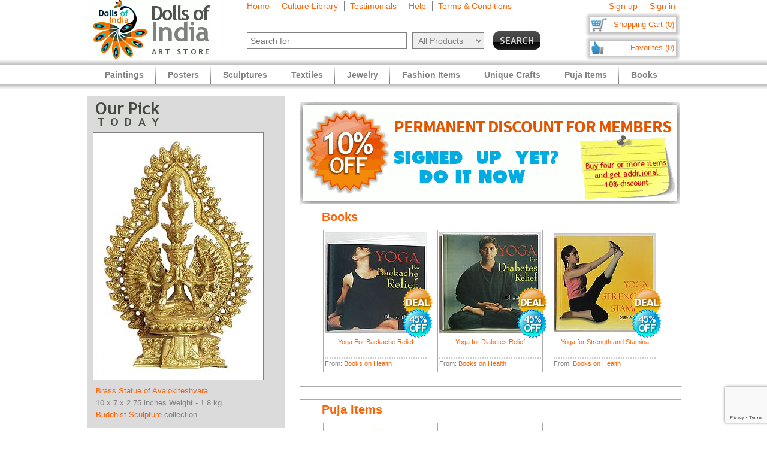

--- FILE ---
content_type: text/html
request_url: https://www.dollsofindia.com/
body_size: 13065
content:
<!DOCTYPE html PUBLIC "-//W3C//DTD XHTML 1.0 Strict//EN"
	"http://www.w3.org/TR/xhtml1/DTD/xhtml1-strict.dtd">
<html xmlns="http://www.w3.org/1999/xhtml" xml:lang="en" lang="en"
	  xmlns:og="http://opengraphprotocol.org/schema/"
	  xmlns:fb="http://www.facebook.com/2008/fbml">
<head>
	<title>Dolls of India - Indian Paintings, Sculptures, Jewelry, Apparel, Books</title>
	<meta http-equiv="Content-Type" content="text/html; charset=utf-8">
	<link rel="canonical" href="https://www.dollsofindia.com/">
	<meta property="og:site_name" content="Dolls of India"/>
	<meta property="fb:admins" content="100001015681411"/>
	<meta property="og:title" content="Dolls of India - Indian Paintings, Sculptures, Jewelry, Apparel, Books"/>
	<meta itemprop="name" content="Dolls of India - Indian Paintings, Sculptures, Jewelry, Apparel, Books">
	<meta property="og:image" content="http://www.dollsofindia.com/images/products/sari/baluchari-sari-EE04_l.jpg"/>
	<meta itemprop="image" content="http://www.dollsofindia.com/images/products/sari/baluchari-sari-EE04_l.jpg">
	<meta property="og:type" content="website"/>
	<meta property="og:url" content="https://www.dollsofindia.com/"/>
	
	<meta name="keywords" content="indian arts,indian art store,india paintings,hindu sculptures,indian jewelry,fashion jewelry,saris,sarees,salwar kameez,kurta pyjama,necklaces,bindis,books,gita,veda,bhagwat gita,brass statue,wood sculpture,god statues">
	<meta name="description" content="Find affordable Indian art items like Hindu brass statues, wooden sculptures and masks. Our Indian paintings feature Hindu and Buddhist paintings in various styles like Batik, Miniature, Madhubani, Kalamkari. We also showcase reprints of paintings on paper and other paper reprints and posters. We feature Saris, Salwaar Kameez, matching Costume Jewelry, Bindis, Bags and Belts. Also available are books on Hindu religion, pocket Gita, Indian comics and philosophy books.">
	<meta itemprop="description" content="Find affordable Indian art items like Hindu brass statues, wooden sculptures and masks. Our Indian paintings feature Hindu and Buddhist paintings in various styles like Batik, Miniature, Madhubani, Kalamkari. We also showcase reprints of paintings on paper and other paper reprints and posters. We feature Saris, Salwaar Kameez, matching Costume Jewelry, Bindis, Bags and Belts. Also available are books on Hindu religion, pocket Gita, Indian comics and philosophy books.">
	<meta http-equiv="content-type" content="text/html;charset=utf-8" />
	<link rel="Shortcut Icon" href="https://www.dollsofindia.com/favicon.ico">
	<link rel="icon" href="https://www.dollsofindia.com/favicon.ico" type="image/x-icon">
	
	<link rel="image_src" href="http://www.dollsofindia.com/images/products/sari/baluchari-sari-EE04_l.jpg" />
	<script type="text/javascript">
		recaptcha_sitekey='6LfJfaoZAAAAAFEteCN7jGunrw9Kh3-GUvaEFHXP';
	</script>
	<script src="https://www.google.com/recaptcha/api.js?render=6LfJfaoZAAAAAFEteCN7jGunrw9Kh3-GUvaEFHXP"></script>
<style type="text/css">
body{background:#fff;color:gray;font-family:'Trebuchet MS',Verdana,Arial,Helvetica,sans-serif;font-size:12px;margin:0;padding:0;text-align:center}.embed-container{position:relative;padding-bottom:56.25%;height:0;overflow:hidden;max-width:100%}.embed-container iframe,.embed-container object,.embed-container embed{position:absolute;top:0;left:0;width:100%;height:100%;background:#ccc}div#ajaxLoader{background:url(https://cdn.dollsofindia.com/images/white-bg.png);border-radius:10px;box-shadow:#888 0 0 20px 3px;color:#000;display:none;font-size:16px;height:90px;padding-top:10px;position:absolute;text-align:center;width:200px;z-index:10099}div#msgBox{background:url(https://cdn.dollsofindia.com/images/gray-bg.png);border-radius:10px;box-shadow:#888 0 0 20px 3px;color:#fff;display:none;font-size:14px;height:60px;padding:20px;position:absolute;text-align:center;width:360px;z-index:10100}div#pageHeader{height:100px;margin:auto;text-align:left;width:990px}div#pageHeader div.headerBoxes{float:left}a{color:#ff6000;text-decoration:none}div#headerPageLinks{font-size:14px;height:50px;margin-top:2px;padding-left:30px}div#headerPageLinks span.rightborder{border-right-color:gray;border-right-style:solid;border-right-width:1px;margin-right:5px;padding-right:10px}div#headerSearch{font-size:11px;padding-left:30px}div#headerSearchForm{float:left;padding-right:8px;text-align:right}input{border:1px solid gray}input#searchForm_q{color:gray;font-size:11px;width:257px}select{background:#eee;border:1px solid gray;color:gray}select#searchForm_searchcats{font-size:11px;margin-left:6px;width:130px}div#headerSearchFormSold{height:14px;margin-top:5px;text-align:right}input#searchForm_sold{border:0;margin:0;padding:0;vertical-align:top}div#headerSearchButton{float:right;position:relative;top:0}.sprite{background-image:url(https://cdn.dollsofindia.com/images/sprites20161215.png);background-repeat:no-repeat}input.sprite{padding:0!important}input#searchForm_submit{border:0;float:right;height:31px;width:79px}div#headerAccountLinks{font-size:14px;height:20px;margin-top:2px;padding-right:8px;text-align:right}div#headerAccountLinks span.rightborder{border-right-color:gray;border-right-style:solid;border-right-width:1px;margin-right:5px;padding-right:10px}div#headerCart{background-position:0 -31px;clear:both;cursor:pointer;float:right;font-size:13px;height:18px;padding:11px 10px 10px 12px;text-align:right;width:136px}div#headerFavorites{background-position:0 -418px;clear:both;cursor:pointer;float:right;font-size:13px;height:18px;padding:11px 10px 10px 12px;text-align:right;width:136px}div#pageBody{clear:both;margin:auto;min-height:500px;padding-top:61px;text-align:left;width:990px}div.pageColumnMain_1{width:990px}div.homepageLeft{float:left}div.homepageArtwork{background:url(https://cdn.dollsofindia.com/images/featured-artwork.png) 15px 8px no-repeat #dbdbdb;padding:10px}div.homepageArtworkImage{background:#fff;border:1px solid gray;margin-top:50px;padding:5px}div.homepageArtworkDetails{font-size:13px;padding:5px}div.homepageArtworkItem{margin-top:5px}div.homePageArticle{background:#dbdbdb;font-size:11px;margin-top:20px;padding:10px}div.homePageArticle div.title{border-bottom-color:gray;border-bottom-style:solid;border-bottom-width:1px;font-size:14px;font-weight:700;margin-bottom:10px}img.homePageArticleImage{float:left;margin:0 5px 5px 0}div.homePageArticle div.moreitems{margin-top:5px;text-align:right}div.homePageArticleLatest{border-top-color:gray;border-top-style:dotted;border-top-width:2px;margin-top:5px;padding-top:5px}div.homePageArticleLatest div.title{border:0;font-size:12px}div.homePageArticleLatest ul{margin:0;padding:0 0 0 10px}div.homePageArticleLatest ul li{padding-bottom:5px}div.homepageRight{float:right;margin-left:10px;width:635px}.lineclear{clear:both;height:1px}div.homepageRightBanner{width:310px}div.homepageRightBanner.left{float:left}div.homepageRightBanner.right{float:right}div.homepageCatRow{border:1px solid #aaa;margin-bottom:20px;padding:5px 24px 10px 23px;width:588px}div.homepageCatRow h3{font-size:20px;margin:0;padding-left:13px}div.scrollable{float:left;height:240px;overflow:hidden;padding:10px 0;position:relative;width:588px}div.scrollable .items{clear:both;position:absolute;width:20000em}div.homepageCatItem{border:1px solid #aaa;float:left;height:232px;margin:0 0 0 15px;padding:2px;width:170px}div.discountSticker{background-position:0 -784px;float:left;height:50px;margin-top:-50px;position:relative;width:50px;z-index:2}div.discountSticker.deal{background-position:0 -928px}div.homepageCatItem div.discountSticker{left:130px;top:5px}div.homepageCatItem div.discountSticker.deal{top:-30px}div.discountSticker.disc45{background-position:-150px -784px}div.discountSticker.disc17{background-position:0 -784px}div.discountSticker.disc28{background-position:-50px -784px}div.discountSticker.disc6{background-position:-100px -784px}div.discountSticker.disc50{background-position:-150px -834px}div.discountSticker.disc25{background-position:0 -834px}div.discountSticker.disc35{background-position:-50px -834px}div.discountSticker.disc15{background-position:-100px -834px}div.homepageCatItemTitle{font-size:11px;height:30px;margin-top:5px;overflow:hidden;text-align:center;text-overflow:ellipsis}div.homepageCatItemCategory{border-top-color:#ccc;border-top-style:dotted;border-top-width:2px;font-size:11px;height:14px;margin-top:2px;overflow:hidden;padding-top:2px;text-align:left;text-overflow:ellipsis;white-space:nowrap}div#siteLinks{background:url(https://cdn.dollsofindia.com/images/navigation-bg.gif) repeat-x;height:51px;position:absolute;top:100px;width:100%}div#siteLinksArea{margin:auto;text-align:center;width:990px}ul#siteNavigator{float:left;list-style:none;margin:0 0 0 10px;padding:0;text-align:left;width:100%}ul#siteNavigator li{background:url(https://cdn.dollsofindia.com/images/navigation-separator.gif) 100% 50% no-repeat;float:left;font-size:14px;font-weight:700;margin:0;padding:0 20px;position:relative;top:-1px}ul#siteNavigator li a{color:gray;float:left;height:33px;margin-top:18px}ul#siteNavigator div.subNavigatorPointer{background-position:0 -109px;display:none;height:11px;margin:0;padding:0;position:absolute;top:30px;width:20px;z-index:9989}ul#siteNavigator .subSiteNavigator{background:url(https://cdn.dollsofindia.com/images/subnav-background.jpg) 50% 0 repeat-x #d0d0d0;border:2px solid #c8c8c8;border-bottom-left-radius:10px;border-bottom-right-radius:10px;display:none;float:left;left:0;padding:10px;position:absolute;top:40px;width:150px;z-index:9990}ul#siteNavigator .subSiteNavigator ul{float:left;list-style:none;margin:0;padding:0}ul#siteNavigator .subSiteNavigator ul li{background:0 50%;float:none;font-size:13px;font-weight:400;height:auto;margin:0;padding:0;top:0}ul#siteNavigator .subSiteNavigator ul li a{display:block;float:none;height:auto;margin:0 0 5px}ul#siteNavigator li.noSeparator{background:0 50%}div.zoom_overlay{background-color:#666;border:1px solid #ddd;border-radius:10px;box-shadow:#000 0 0 60px 3px;display:none;height:600px;padding:10px;width:700px;z-index:9000}div.zoom_overlay.commondiscount{background-color:#fff;border:1px solid #ddd;display:none;height:auto;text-align:center}div.commonDiscountsWrapper{background:#ff6f00;border-radius:10px;color:#fff;font-size:25px;font-weight:700;padding:10px}span.prominentDiscount{color:#000;font-size:36px}div.commonDiscounts_signup{padding-top:10px}input.button{border-radius:5px}div.commonDiscounts_signup input.button{background:#fceabb;background:url([data-uri]);background:-moz-linear-gradient(top,#fceabb 0,#fccd4d 50%,#f8b500 51%,#fbdf93 100%);background:-webkit-gradient(linear,left top,left bottom,color-stop(0%,#fceabb),color-stop(50%,#fccd4d),color-stop(51%,#f8b500),color-stop(100%,#fbdf93));background:-webkit-linear-gradient(top,#fceabb 0,#fccd4d 50%,#f8b500 51%,#fbdf93 100%);background:-o-linear-gradient(top,#fceabb 0,#fccd4d 50%,#f8b500 51%,#fbdf93 100%);background:-ms-linear-gradient(top,#fceabb 0,#fccd4d 50%,#f8b500 51%,#fbdf93 100%);background:linear-gradient(to bottom,#fceabb 0,#fccd4d 50%,#f8b500 51%,#fbdf93 100%);filter:progid:DXImageTransform.Microsoft.gradient(startColorstr='#fceabb',endColorstr='#fbdf93',GradientType=0);width:300px;height:85px;border-radius:15px;-webkit-border-radius:15px;-moz-border-radius:15px;text-shadow:2px 2px 4px #ffc;font-size:38px;font-weight:bold;color:#000;box-shadow:4px 4px 8px #000;cursor:pointer;border-color:#ffc632}div.commonDiscounts_signin{color:#fff;font-size:20px;padding-top:20px}div.commonDiscounts_signin input.button{background:#b7deed;background:url([data-uri]);background:-moz-linear-gradient(top,#b7deed 0,#71ceef 50%,#21b4e2 51%,#b7deed 100%);background:-webkit-gradient(linear,left top,left bottom,color-stop(0%,#b7deed),color-stop(50%,#71ceef),color-stop(51%,#21b4e2),color-stop(100%,#b7deed));background:-webkit-linear-gradient(top,#b7deed 0,#71ceef 50%,#21b4e2 51%,#b7deed 100%);background:-o-linear-gradient(top,#b7deed 0,#71ceef 50%,#21b4e2 51%,#b7deed 100%);background:-ms-linear-gradient(top,#b7deed 0,#71ceef 50%,#21b4e2 51%,#b7deed 100%);background:linear-gradient(to bottom,#b7deed 0,#71ceef 50%,#21b4e2 51%,#b7deed 100%);filter:progid:DXImageTransform.Microsoft.gradient(startColorstr='#b7deed',endColorstr='#b7deed',GradientType=0);width:190px;height:40px;border-radius:10px;-webkit-border-radius:10px;-moz-border-radius:10px;text-shadow:1px 1px 2px #000;font-size:18px;font-weight:bold;color:#fff;box-shadow:2px 2px 5px #000;cursor:pointer;border-color:#4eceff}div.commonDiscountsWrapper.green{background:#0060ff}div.zoom_overlay.accountedit{height:250px;width:400px}div.zoom_overlay.contact{height:260px;width:480px}div.accountedit h3{border-bottom-color:#ccc;border-bottom-style:solid;border-bottom-width:1px;color:#ccc;margin:0 0 10px;padding:0;text-align:left}div.accountedit .profileLine{height:30px}div.accountedit.contact .profileLine{float:left;height:30px;width:240px}div.accountedit .profileLine label{color:#fff;float:left;margin-right:5px;padding-top:2px;text-align:right;width:100px}div.accountedit.contact .profileLine label{width:50px}div.accountedit .profileLine input{float:left;font-size:11px;width:200px}div.accountedit.contact .profileLine input{float:left;font-size:11px;width:150px}div.accountedit.contact .profileLine.textarea{height:150px;width:auto}div.accountedit.contact .profileLine textarea{float:left;font-size:11px;height:120px;width:386px}div.accountedit input.button{background:#333;color:#fff;cursor:pointer;font-size:12px;height:25px;width:80px}ul#accountNavigator{margin:0;padding:0;float:right;list-style:none;margin-left:10px;text-align:left}ul#accountNavigator li{margin:0;padding:0;float:right;position:relative;font-size:14px;top:-1px}ul#accountNavigator li.noSeparator{background:0}ul#accountNavigator .subSiteNavigator{display:none}div.footerWrapper{background:url(https://cdn.dollsofindia.com/images/footer-bg.gif) repeat-x #fff;padding-top:15px}div.footer{width:990px;margin:auto;text-align:left}div.footer ul.siteLinks{list-style:none;margin:0;padding:0}div.footer ul.siteLinks li{float:left;margin-right:10px;padding-right:10px;border-right:1px solid #808080;font-size:13px}div.footer ul.siteLinks li.right{border:0;padding:0;margin:0}ul#footerCatLinks{font-size:11px;list-style:none;padding:0;margin:0}ul#footerCatLinks li{float:left;width:100px;padding-right:10px;font-size:12px;font-weight:bold}ul#footerCatLinks li a{line-height:200%}ul#footerCatLinks li ul{list-style:none;padding:0;margin:0}ul#footerCatLinks li ul li{float:none;font-size:11px;font-weight:normal}ul#footerCatLinks li ul li a{line-height:100%}div#footerSpecialcatNav div{float:left;margin-right:10px;font-size:12px;font-weight:bold}div#footerSpecialcatNav ul{float:left;font-size:11px;margin:0;padding:0;list-style:none;margin-top:1px}div#footerSpecialcatNav ul li{float:left;margin-right:10px}div.footerPageAggregation{font-size:11px}div.footerPageAggregation div.title{float:left;width:85px}div.footerPageAggregation div.content{float:left;width:895px}div.footerPageAggregation div.content a{margin:0 10px}div.two-co-logo{width:97px;height:80px;background-position:0 -654px;margin-right:10px}div.footerAddress{line-height:150%;font-size:11px}div.footerCopyright{font-size:11px;color:#a0a0a0}div.footerCopyright a{color:#ffa76c}</style>
<link rel="preload" href="https://cdn.dollsofindia.com/includes/css/combined-common-20250929-11201598766609.css" as="style" onload="this.rel='stylesheet'">
<noscript>
	<link rel="stylesheet" href="https://cdn.dollsofindia.com/includes/css/combined-common-20250929-11201598766609.css" type="text/css" />
</noscript>
<script>
/*! loadCSS. [c]2017 Filament Group, Inc. MIT License */
!function(a){"use strict";var b=function(b,c,d){function e(a){return h.body?a():void setTimeout(function(){e(a)})}function f(){i.addEventListener&&i.removeEventListener("load",f),i.media=d||"all"}var g,h=a.document,i=h.createElement("link");if(c)g=c;else{var j=(h.body||h.getElementsByTagName("head")[0]).childNodes;g=j[j.length-1]}var k=h.styleSheets;i.rel="stylesheet",i.href=b,i.media="only x",e(function(){g.parentNode.insertBefore(i,c?g:g.nextSibling)});var l=function(a){for(var b=i.href,c=k.length;c--;)if(k[c].href===b)return a();setTimeout(function(){l(a)})};return i.addEventListener&&i.addEventListener("load",f),i.onloadcssdefined=l,l(f),i};"undefined"!=typeof exports?exports.loadCSS=b:a.loadCSS=b}("undefined"!=typeof global?global:this);
/*! loadCSS rel=preload polyfill. [c]2017 Filament Group, Inc. MIT License */
!function(a){if(a.loadCSS){var b=loadCSS.relpreload={};if(b.support=function(){try{return a.document.createElement("link").relList.supports("preload")}catch(b){return!1}},b.poly=function(){for(var b=a.document.getElementsByTagName("link"),c=0;c<b.length;c++){var d=b[c];"preload"===d.rel&&"style"===d.getAttribute("as")&&(a.loadCSS(d.href,d,d.getAttribute("media")),d.rel=null)}},!b.support()){b.poly();var c=a.setInterval(b.poly,300);a.addEventListener&&a.addEventListener("load",function(){b.poly(),a.clearInterval(c)}),a.attachEvent&&a.attachEvent("onload",function(){a.clearInterval(c)})}}}(this);
</script>
<script type="text/javascript" src="https://cdn.dollsofindia.com/includes/js/combined-common-20200815-00061597430197.js" async></script>
	
	<script type="text/javascript">
		showMsgVar='';
		showinSold=1;
	</script>
	<script type="text/javascript">
		loggedin=false;
		activeMaincategory='';
		activeSubcategory='';
		activeSearchfor='';
	formprefix="";
	tld="www.dollsofindia.com";
	</script>
<script>
var _prum = [['id', '55f24b8aabe53d0f0f905ad0'],
             ['mark', 'firstbyte', (new Date()).getTime()]];
(function() {
    var s = document.getElementsByTagName('script')[0]
      , p = document.createElement('script');
    p.async = 'async';
    p.src = '//rum-static.pingdom.net/prum.min.js';
    s.parentNode.insertBefore(p, s);
})();
</script>
<script type="application/ld+json">

{
	"@context": "http://schema.org/",
	"@type": "WebSite",
	"url": "https://www.dollsofindia.com/",
	"description": "Find affordable Indian art items like Hindu brass statues, wooden sculptures and masks. Our Indian paintings feature Hindu and Buddhist paintings in various styles like Batik, Miniature, Madhubani, Kalamkari. We also showcase reprints of paintings on paper and other paper reprints and posters. We feature Sarees, Salwaar Kameez, matching Costume Jewelry, Bindis, Bags and Belts. Also available are Hindu Puja items like Diyas, Thalis, Bells and other ritual items as well as books on Hindu religion, pocket Gita, Indian comics and philosophy books.",
	"potentialAction": {
		"@type": "SearchAction",
		"target": "https://www.dollsofindia.com/search.php?q={search_term_string}",
		"query-input": "required name=search_term_string"
	},
	"publisher": {
		"@type": "Organization",
		"name": "DollsofIndia Art Store",
		"legalName" : "DollsofIndia Ecommerce Private Limited",
		"url": "https://www.dollsofindia.com/",
		"logo": "https://cdn.dollsofindia.com/images/big-logo.png",
		"foundingDate": "2002",
		"founders": [
			{
				"@type": "Person",
				"name": "Madhuri Guin"
			} ],
		"address": {
			"@type": "PostalAddress",
			"streetAddress": "P3B 085, Princeton Estate, DLF Phase 5",
			"addressLocality": "Gurugram",
			"addressRegion": "Haryana",
			"postalCode": "122009",
			"addressCountry": "IN"
		 },
		"contactPoint": {
			"@type": "ContactPoint",
			"contactType": "Customer support",
			"telephone": "+917678471670",
			"email": "info@dollsofindia.com"
		},
		"sameAs": [
			"https://www.facebook.com/dollsofindia",
			"https://www.twitter.com/dollsofindia",
			"https://pinterest.com/dollsofindia/",
			"https://plus.google.com/+DollsofIndia"
		]
	}
}
</script>
</head>

<body>
	<div id="ajaxLoader">
		<img src="https://cdn.dollsofindia.com/images/ajax-loader.gif" alt="Please wait..." title="Please wait..." style="width: 42px; height: 42px; border: none;">		<br>
		Please wait...
	</div>
	<div id="msgBox"><div></div></div>
	<div id="pageHeader">
		<div class="headerBoxes" style="width: 237px; height: 98px;"><a href="/"><img src="https://cdn.dollsofindia.com/images/logo.gif" alt="Indian Art Store: Dolls of India" title="Indian Art Store: Dolls of India" style="width: 207px; height: 98px; border: none;"></a></div>
		<div class="headerBoxes" style="width: 520px">
			<div id="headerPageLinks">
				<span class="rightborder"><a href="/" title="Home">Home</a></span>
				<span class="rightborder"><a href="/library/" title="Culture Library">Culture Library</a></span>
				<span class="rightborder"><a href="/testimonials/" title="Testimonials">Testimonials</a></span>
				<span class="rightborder"><a href="/faq.php?contact_currentpage=%2F" title="Help">Help</a></span>
				<span><a href="/terms/" title="Terms & Conditions">Terms & Conditions</a></span>
			</div>
			<div id="headerSearch">
				<form action="/search.php" method="get" id="searchForm">
					<div id="headerSearchForm" class="world">
						<input type="text" name="q" id="searchForm_q" value="" title="Enter Search Term" placeholder="Search for" class="typeahead world">
						<select name="maincategory" id="searchForm_searchcats" title="Choose Product Category" class="world">
							<option value="" selected>All Products</option>
							<option value="paintings">Paintings</option>
							<option value="posters">Posters</option>
							<option value="sculptures">Sculptures</option>
							<option value="textiles">Textiles</option>
							<option value="jewelry">Jewelry</option>
							<option value="fashion-items">Fashion Items</option>
							<option value="unique-crafts">Unique Crafts</option>
							<option value="puja-items">Puja Items</option>
							<option value="books">Books</option>
						</select>
							<input type="hidden" name="sold" id="searchForm_sold" value="">
					</div>
					<div id="headerSearchButton">
						<input type="image" name="submit" id="searchForm_submit" src="https://cdn.dollsofindia.com/images/spacer.png" alt="Search" title="Click to start search" border="0" class="sprite">
					</div>
					<input type="hidden" name="pagecount" value="1">
				</form>
			</div>
		</div>
		<div class="headerBoxes" style="float: right">
			<div id="headerAccountLinks">
				<span class="rightborder"><a href="/account/new?redirect=/" title="Sign up">Sign up</a></span>
				<span><a href="/account/loginshow?redirect=/" title="Sign in">Sign in</a></span>
			</div>
			<div id="headerCart" class="sprite headerboxes"><a href="/cart/" title="Shopping Cart">Shopping Cart (0)</a></div>
			<div id="headerFavorites" class="sprite headerboxes"><a href="/favorites/" title="Favorites">Favorites (0)</a></div>
		</div>
	</div>
	<div id="pageBody">

		<!--<div style="background: #cc0000; padding: 10px; margin-top: 10px; margin-bottom: 10px; color: #ffffff; font-weight: bold; font-size: 14px; text-align: center">Due to the lockdown imposed to tackle the current Covid upsurge in our region, order dispatches may be delayed by 7 to 10 days</div>-->
		
		<div class="pageColumnLeft pageColumnMain_1">
		<!-- CONTENTSTART -->
	<div class="homepageLeft" style="width: 330px">
		<div class="homepageArtwork">
			<div class="homepageArtworkImage" style="width: 273px">
<a href="/product/shop-online-brass-statue-of-avalokiteshvara-LV98.html" title="Brass Statue of Avalokiteshvara"><img src="https://cdn.dollsofindia.com/images/p/artwork/brass-statues/avalokiteshvara-LV98.jpg" alt="Brass Statue of Avalokiteshvara" title="Brass Statue of Avalokiteshvara" style="width: 273px; height: 399px; border: none;"></a>			</div>
			<div class="homepageArtworkDetails" style="width: 273px">
			<div class="homepageArtworkItem"><a href="/product/shop-online-brass-statue-of-avalokiteshvara-LV98.html" title="Brass Statue of Avalokiteshvara">Brass Statue of Avalokiteshvara</a></div>			<div class="homepageArtworkItem">10 x 7 x 2.75 inches
Weight - 1.8 kg.</div>			<div class="homepageArtworkItem"><a href="/sculptures/buddhist/" title="Buddhist Sculpture">Buddhist Sculpture</a> collection</div>			</div>
		</div>
		<div class="homePageArticle">
			<div class="title">From our Library</div>
			<a href="/library/pandavas-karma/" title="Pandavas and The Inescapable Clutches of Karma"><img src="https://cdn.dollsofindia.com/images/articles/articleicon-pandavas-karma.jpg" alt="Pandavas and The Inescapable Clutches of Karma" title="Pandavas and The Inescapable Clutches of Karma" style="width: 125px; height: 125px; border: none;" class="homePageArticleImage"></a>			The Mahabharata is actually not just a series of stories - it is actually a beautiful lesson on the cause-and-effect theory, a lesson on Karma itself... Mahaprasthana is a sort of yagna undertaken by the Pandavas and their wife, Draupadi, wherein they renounced their kingdom and all the luxuries of royal life and set off for their spiritual journey to the Himalayas... It is an accepted fact that no human is ever perfect. In fact, even God is not perfect. When we look at our mythology, we see several discrepancies and wrongs committed even by the Devas. Lord Indra, the King of the Devas, was probably in the forefront of it all, as he was always insecure that someone would overthrow him and take his throne away...			<div class="moreitems"><a href="/library/pandavas-karma/" title="Pandavas and The Inescapable Clutches of Karma">Read more &raquo;</a></div>
			<div class="homePageArticleLatest">
				<div class="title">Latest articles from our <a href="/library/" title="Library Archives">Library Archives</a></div>
				<ul>
					<li><a href="/library/warrior-queens/" title="Valorous Warrior Queens of India">Valorous Warrior Queens of India</a></li>
					<li><a href="/library/lovers-in-hindu-mythology/" title="The Tale of Three Couples Who Verily Influenced Hindu Culture">The Tale of Three Couples Who Verily Influenced Hindu Culture</a></li>
					<li><a href="/library/surpanakha/" title="Surpanakha - Dreadful Demoness or Wronged Damsel?">Surpanakha - Dreadful Demoness or Wronged Damsel?</a></li>
				</ul>
			</div>
		</div>
		<div class="homePageArticle">
			<div class="title">Testimonials</div>
			<div class="smallTestimonial">
					I would like to let you know that the dolls have been most happily received and are very, very...				<div class="author">- Karina Page</div>
			</div>
			<div class="smallTestimonial">
					The woolen jackets are extremely popular here in Colorado. Thank you for making them available and...				<div class="author">- Stephen Thergesen</div>
			</div>
			<div class="moreitems"><a href="/testimonials/" title="Read more testimonials">Read more &raquo;</a></div>
		</div>
		<div class="lineclear"></div>
	</div>
	<div class="homepageRight">
		<div class="lineclear" style="height: 10px;"></div>
<a href="/account/new/" title="Sign up for 10% or more discounts"><img src="https://cdn.dollsofindia.com/images/homepage_wide-memberdiscountbanner.png" alt="Sign up for 10% or more discounts" title="Sign up for 10% or more discounts" style="width: 635px; height: 170px; border: none;"></a>		<div class="lineclear"></div>
		<div class="homepageCatwrapper">
			<div class="homepageCatRow">
				<h3><a href="/books/" title="Books">Books</a></h3>
<!--				<a class="prev browse sprite left"></a> -->
				<div class="scrollable">
					<div class="items">
						<div>
							<div class="homepageCatItem">
								<a href="/product/books-on-health/yoga-for-backache-relief-paperback-BW30.html" title="Yoga For Backache Relief"><img src="https://cdn.dollsofindia.com/images/p/homepage/health-books/yoga-for-backache-relief-BW30.jpg" alt="Yoga For Backache Relief" title="Yoga For Backache Relief" style="width: 170px; height: 170px; border: none;"></a>
<div class="sprite discountSticker deal"></div><div class="sprite discountSticker disc45"></div>
								<div class="homepageCatItemTitle"><a href="/product/books-on-health/yoga-for-backache-relief-paperback-BW30.html" title="Yoga For Backache Relief">Yoga For Backache Relief</a></div>
								<div class="homepageCatItemCategory">From: <a href="/books/health/" title="Books on Health">Books on Health</a></div>
							</div>
							<div class="homepageCatItem">
								<a href="/product/books-on-health/yoga-for-diabetes-relief-paperback-BW36.html" title="Yoga for Diabetes Relief"><img src="https://cdn.dollsofindia.com/images/p/homepage/health-books/yoga-for-diabetes-relief-BW36.jpg" alt="Yoga for Diabetes Relief" title="Yoga for Diabetes Relief" style="width: 170px; height: 170px; border: none;"></a>
<div class="sprite discountSticker deal"></div><div class="sprite discountSticker disc45"></div>
								<div class="homepageCatItemTitle"><a href="/product/books-on-health/yoga-for-diabetes-relief-paperback-BW36.html" title="Yoga for Diabetes Relief">Yoga for Diabetes Relief</a></div>
								<div class="homepageCatItemCategory">From: <a href="/books/health/" title="Books on Health">Books on Health</a></div>
							</div>
							<div class="homepageCatItem">
								<a href="/product/books-on-health/yoga-for-strength-stamina-paperback-BW40.html" title="Yoga for Strength and Stamina"><img src="https://cdn.dollsofindia.com/images/p/homepage/health-books/yoga-for-strength-and-stamina-BW40.jpg" alt="Yoga for Strength and Stamina" title="Yoga for Strength and Stamina" style="width: 170px; height: 170px; border: none;"></a>
<div class="sprite discountSticker deal"></div><div class="sprite discountSticker disc45"></div>
								<div class="homepageCatItemTitle"><a href="/product/books-on-health/yoga-for-strength-stamina-paperback-BW40.html" title="Yoga for Strength and Stamina">Yoga for Strength and Stamina</a></div>
								<div class="homepageCatItemCategory">From: <a href="/books/health/" title="Books on Health">Books on Health</a></div>
							</div>
						</div>
					</div>
				</div>
<!--				<a class="next browse sprite right"></a> -->
				<div class="lineclear"></div>
			</div>
			<div class="lineclear"></div>
			<div class="homepageCatRow">
				<h3><a href="/puja-items/" title="Puja Items">Puja Items</a></h3>
<!--				<a class="prev browse sprite left"></a> -->
				<div class="scrollable">
					<div class="items">
						<div>
							<div class="homepageCatItem">
								<a href="/product/wooden-incense-stick-holder-HB67.html" title="Wooden Incense Stick Holder"><img src="https://cdn.dollsofindia.com/images/p/homepage/incense-burner/wooden-incense-stick-holder-HB67.jpg" alt="Wooden Incense Stick Holder" title="Wooden Incense Stick Holder" style="width: 170px; height: 170px; border: none;"></a>
<div class="sprite discountSticker deal"></div><div class="sprite discountSticker disc45"></div>
								<div class="homepageCatItemTitle"><a href="/product/wooden-incense-stick-holder-HB67.html" title="Wooden Incense Stick Holder">Wooden Incense Stick Holder</a></div>
								<div class="homepageCatItemCategory">From: <a href="/puja-items/incense-burners/" title="Incense Burners and Holders">Incense Burners and Holders</a></div>
							</div>
							<div class="homepageCatItem">
								<a href="/product/incense-burners-and-holders/incense-stick-holder-brass-HK19.html" title="Wooden Incense Stick Holder"><img src="https://cdn.dollsofindia.com/images/p/homepage/incense-burner/stick-holder-HK19.jpg" alt="Wooden Incense Stick Holder" title="Wooden Incense Stick Holder" style="width: 170px; height: 170px; border: none;"></a>
<div class="sprite discountSticker deal"></div><div class="sprite discountSticker disc45"></div>
								<div class="homepageCatItemTitle"><a href="/product/incense-burners-and-holders/incense-stick-holder-brass-HK19.html" title="Wooden Incense Stick Holder">Wooden Incense Stick Holder</a></div>
								<div class="homepageCatItemCategory">From: <a href="/puja-items/incense-burners/" title="Incense Burners and Holders">Incense Burners and Holders</a></div>
							</div>
							<div class="homepageCatItem">
								<a href="/product/hindu-symbol-on-sticker-AM51.html" title="Hindu Symbol on Sticker"><img src="https://cdn.dollsofindia.com/images/p/homepage/rangolis/hindu-symbol-AM51.jpg" alt="Hindu Symbol on Sticker" title="Hindu Symbol on Sticker" style="width: 170px; height: 170px; border: none;"></a>
<div class="sprite discountSticker deal"></div><div class="sprite discountSticker disc45"></div>
								<div class="homepageCatItemTitle"><a href="/product/hindu-symbol-on-sticker-AM51.html" title="Hindu Symbol on Sticker">Hindu Symbol on Sticker</a></div>
								<div class="homepageCatItemCategory">From: <a href="/puja-items/stickers/" title="Rangoli and Hindu Symbols - Wall and Floor Stickers">Rangoli and Hindu Symbols...</a></div>
							</div>
						</div>
					</div>
				</div>
<!--				<a class="next browse sprite right"></a> -->
				<div class="lineclear"></div>
			</div>
			<div class="lineclear"></div>
			<div class="homepageCatRow">
				<h3><a href="/sculptures/" title="Sculptures">Sculptures</a></h3>
<!--				<a class="prev browse sprite left"></a> -->
				<div class="scrollable">
					<div class="items">
						<div>
							<div class="homepageCatItem">
								<a href="/product/waiting-for-valentine-resin-statue-HD44.html" title="Waiting for Valentine - Resin Statue"><img src="https://cdn.dollsofindia.com/images/p/homepage/resin-statues/poly-resin-statue-HD44.jpg" alt="Waiting for Valentine - Resin Statue" title="Waiting for Valentine - Resin Statue" style="width: 170px; height: 170px; border: none;"></a>
<div class="sprite discountSticker deal"></div><div class="sprite discountSticker disc45"></div>
								<div class="homepageCatItemTitle"><a href="/product/waiting-for-valentine-resin-statue-HD44.html" title="Waiting for Valentine - Resin Statue">Waiting for Valentine - Resin Statue</a></div>
								<div class="homepageCatItemCategory">From: <a href="/sculptures/resin-statues/" title="Resin Statues">Resin Statues</a></div>
							</div>
							<div class="homepageCatItem">
								<a href="/product/kissing-pups-resin-statue-HD34.html" title="Kissing Pups - Resin Statue"><img src="https://cdn.dollsofindia.com/images/p/homepage/resin-statues/resin-statue-HD34.jpg" alt="Kissing Pups - Resin Statue" title="Kissing Pups - Resin Statue" style="width: 170px; height: 170px; border: none;"></a>
<div class="sprite discountSticker deal"></div><div class="sprite discountSticker disc45"></div>
								<div class="homepageCatItemTitle"><a href="/product/kissing-pups-resin-statue-HD34.html" title="Kissing Pups - Resin Statue">Kissing Pups - Resin Statue</a></div>
								<div class="homepageCatItemCategory">From: <a href="/sculptures/resin-statues/" title="Resin Statues">Resin Statues</a></div>
							</div>
							<div class="homepageCatItem">
								<a href="/product/resin-ganesha-face-wall-hanging-HI57.html" title="Resin Ganesha Face -  Wall Hanging"><img src="https://cdn.dollsofindia.com/images/p/homepage/resin-statues/ganesha-wall-hanging-HI57.jpg" alt="Resin Ganesha Face -  Wall Hanging" title="Resin Ganesha Face -  Wall Hanging" style="width: 170px; height: 170px; border: none;"></a>
<div class="sprite discountSticker deal"></div><div class="sprite discountSticker disc45"></div>
								<div class="homepageCatItemTitle"><a href="/product/resin-ganesha-face-wall-hanging-HI57.html" title="Resin Ganesha Face -  Wall Hanging">Resin Ganesha Face -  Wall Hanging</a></div>
								<div class="homepageCatItemCategory">From: <a href="/sculptures/resin-statues/" title="Resin Statues">Resin Statues</a></div>
							</div>
						</div>
					</div>
				</div>
<!--				<a class="next browse sprite right"></a> -->
				<div class="lineclear"></div>
			</div>
			<div class="lineclear"></div>
		</div>
	</div>
	<div class="lineclear"></div>
		<!-- CONTENTEND --></div><!-- pageColumn finishes -->
	</div><!-- pageBody finishes -->
	<div class="lineclear" style="height: 10px"></div>
	<div class="footerWrapper">
		<div class="footer">
			<div class="lineclear" style="height: 10px"></div>

			<div class="footerPageAggregation">
				<div class="title"><a href="/aggregate.php" title="All aggregated content pages">Aggregated content</a>:</div>
				<div class="content">
<a href="/read/bomkai-sarees.htm" title="Bomkai Sarees">Bomkai Sarees</a>|<a href="/read/Goddess-durga.htm" title="Goddess Durga">Goddess Durga</a>|<a href="/read/hindu-sculpture.htm" title="Hindu Sculpture">Hindu Sculpture</a>|<a href="/read/musician-ganesha-poster.htm" title="Musician Ganesha Poster">Musician Ganesha Poster</a>|<a href="/read/paper-mache-masks.htm" title="Paper-Mache Masks from India">Paper-Mache Masks from India</a>|<a href="/read/ramayana.htm" title="Ramayana">Ramayana</a>|<a href="/read/terracotta-sculpture.htm" title="Terracotta Sculpture">Terracotta Sculpture</a>|<a href="/read/goddess-saraswati.htm" title="Goddess Saraswati">Goddess Saraswati</a>|<a href="/read/mithila-painting.htm" title="Mithila Painting">Mithila Painting</a>|<a href="/read/divine-mother.htm" title="Divine Mother">Divine Mother</a>
				</div>
			</div>
			<div class="lineclear" style="height: 10px"></div>
			<div class="footerLogos">
				<table border="0" cellpadding="0" cellspacing="0" style="float: left">
					<tr>
						<td align="left" valign="top">
							<div class="trustLogo">
<img src="https://www.dollsofindia.com/images/positivessl_trust_seal_md_167x42.png" alt="Secure Browsing - Sectigo SSL" title="Secure Browsing - Sectigo SSL" style="width: 167px; height: 42px; border: none;">							</div>
						</td>
						<td align="left" valign="top"><img src="https://cdn.dollsofindia.com/images/razorpay-global.png" alt="Payments powered by Razorpay" title="Payments powered by Razorpay" style="width: 245px; height: 80px; border: none;"></td>
						<td align="right" valign="top"><a href="#" onclick="javascript:window.open('https://www.paypal.com/us/cgi-bin/webscr?cmd=xpt/Marketing/popup/OLCWhatIsPayPal-outside','olcwhatispaypal','toolbar=no, location=no, directories=no, status=no, menubar=no, scrollbars=yes, resizable=yes, width=400, height=350');"><img  src="https://www.paypal.com/en_US/i/bnr/horizontal_solution_PPeCheck.gif" border="0" alt="PayPal Logo"></a></td>
					</tr>
				</table>
				<!-- AddToAny BEGIN -->
				<div class="a2a_kit a2a_kit_size_32 a2a_default_style" style="float: right; margin-top: 35px">
				<a class="a2a_button_whatsapp"></a>
				<a class="a2a_button_facebook"></a>
				<a class="a2a_button_pinterest"></a>
				<a class="a2a_button_copy_link"></a>
				<a class="a2a_button_email"></a>
				<a class="a2a_dd" href="https://www.addtoany.com/share"></a>
				</div>
				<!-- AddToAny END -->
				<div class="lineclear"></div>
			</div>
			<div class="lineclear" style="height: 10px; margin-top: 5px; border-top: 1px solid #A0A0A0"></div>
			<div class="footerLinks">
				<ul class="siteLinks">
					<li><a href="/privacy/" title="Privacy Policy">Privacy</a></li>
					<li><a href="/terms/" title="Terms &amp; Conditions">Terms</a></li>
					<li><a href="/shipping/" title="Shipping Policy">Shipping</a></li>
					<li><a href="/returns/" title="Returns Policy">Returns</a></li>
					<li><a href="/aboutus/" title="About Us">About Us</a></li>
<!--					<li><a href="/rss/" title="RSS Feed">RSS</a></li> -->
<!--					<li><a href="/sitemap/" title="Sitemap">Sitemap</a></li> -->
					<li class="right"><a href="/links/" title="Partner Links">Links</a></li>
				</ul>

			</div>
				<div class="lineclear" style="height: 10px"></div>
				<div class="footerAddress">
					Dolls of India, P3B-085, Princeton Estate, DLF Phase 5, Gurgaon 122 009, Haryana, INDIA, Tel: +917678471670
				</div>
			<div class="lineclear" style="height: 10px"></div>
<script type="text/javascript">
	socialmediacart=0;
</script>

			<div class="footerCopyright">
				Copyright &copy; 2026 Dolls of India<br>
			</div>
			<div class="lineclear" style="height: 10px"></div>
		</div>
	</div>
	<div id="siteLinks">
		<div id="siteLinksArea">
<ul id="siteNavigator">
	<li id="sitenav_paintings"><a href="/paintings/">Paintings</a>
		<div class="sprite subNavigatorPointer"></div>
		<div class="subSiteNavigator">
			<ul style="width: 133px">
				<li><a href="/paintings/batik/">Batik</a></li>
				<li><a href="/paintings/buddhist/">Buddhist</a></li>
				<li><a href="/paintings/contemporary/">Contemporary</a></li>
				<li><a href="/paintings/folk-art/">Folk Art</a></li>
				<li><a href="/paintings/miniature/">Miniature</a></li>
				<li><a href="/paintings/velvet/">Paintings on Velvet</a></li>
				<li><a href="/paintings/sequin-decorated/">Sequin Paintings</a></li>
			</ul>
		</div>
	</li>
	<li id="sitenav_posters"><a href="/posters/">Posters</a>
		<div class="sprite subNavigatorPointer"></div>
		<div class="subSiteNavigator">
			<ul style="width: 175px">
				<li><a href="/posters/abstract/">Abstract</a></li>
				<li><a href="/posters/animals/">Animals</a></li>
				<li><a href="/posters/art-decor-prints/">Art and Decor Photos</a></li>
				<li><a href="/posters/buddhist/">Buddhist</a></li>
				<li><a href="/posters/flowers/">Flowers</a></li>
				<li><a href="/posters/funny/">Funny</a></li>
				<li><a href="/posters/hindu/">Hindu</a></li>
				<li><a href="/posters/inspirational/">Inspirational</a></li>
				<li><a href="/posters/jamini-roy-prints/">Jamini Roy Prints</a></li>
				<li><a href="/posters/miniature-painting-prints/">Miniature Painting Prints</a></li>
				<li><a href="/posters/people/">People</a></li>
			</ul>
			<ul style="width: 154px">
				<li><a href="/posters/postcards/">Postcards</a></li>
				<li><a href="/posters/raja-ravi-varma-prints/">Raja Ravi Varma Prints</a></li>
				<li><a href="/posters/religious-stickers/">Religious Stickers</a></li>
				<li><a href="/posters/sceneries/">Sceneries</a></li>
				<li><a href="/posters/sikh/">Sikh</a></li>
				<li><a href="/posters/still-life/">Still Life Reprints</a></li>
				<li><a href="/posters/temple-mural-prints/">Temple Mural Prints</a></li>
				<li><a href="/posters/travel/">Travel</a></li>
				<li><a href="/posters/pictures-with-stands/">With Stands</a></li>
				<li><a href="/posters/world-religion/">World Religion</a></li>
			</ul>
		</div>
	</li>
	<li id="sitenav_sculptures"><a href="/sculptures/">Sculptures</a>
		<div class="sprite subNavigatorPointer"></div>
		<div class="subSiteNavigator">
			<ul style="width: 120px">
				<li><a href="/sculptures/brass/">Brass</a></li>
				<li><a href="/sculptures/buddhist/">Buddhist</a></li>
				<li><a href="/sculptures/christian/">Christian</a></li>
				<li><a href="/sculptures/masks/">Masks</a></li>
				<li><a href="/sculptures/other-metal/">Other Metal</a></li>
				<li><a href="/sculptures/papier-mache/">Papier Mache</a></li>
				<li><a href="/sculptures/resin-statues/">Resin</a></li>
			</ul>
			<ul style="width: 120px">
				<li><a href="/sculptures/shiva-linga/">Shiva Linga</a></li>
				<li><a href="/sculptures/shola-pith/">Shola Pith</a></li>
				<li><a href="/sculptures/stone/">Stone</a></li>
				<li><a href="/sculptures/religious-symbols/">Symbols</a></li>
				<li><a href="/sculptures/terracotta/">Terracotta</a></li>
				<li><a href="/sculptures/wood/">Wood</a></li>
			</ul>
		</div>
	</li>
	<li id="sitenav_textiles"><a href="/textiles/">Textiles</a>
		<div class="sprite subNavigatorPointer"></div>
		<div class="subSiteNavigator">
			<ul style="width: 120px">
				<li><a href="/textiles/bedspreads/">Bedspreads</a></li>
				<li><a href="/textiles/caps/">Caps</a></li>
				<li><a href="/textiles/cushion-covers/">Cushion Covers</a></li>
				<li><a href="/textiles/dupattas/">Dupattas</a></li>
				<li><a href="/textiles/jackets-and-sweaters/">Jackets</a></li>
				<li><a href="/textiles/kaftans/">Kaftans</a></li>
				<li><a href="/textiles/kids-apparel/">Kids</a></li>
				<li><a href="/textiles/ladies-tops/">Ladies Tops</a></li>
				<li><a href="/textiles/lungis-and-sarongs/">Lungis</a></li>
				<li><a href="/textiles/mens-casuals/">Mens Casuals</a></li>
			</ul>
			<ul style="width: 120px">
				<li><a href="/textiles/mens-kurtas/">Mens Kurtas</a></li>
				<li><a href="/textiles/muslim-chadar/">Muslim Chadar</a></li>
				<li><a href="/textiles/religious/">Religious</a></li>
				<li><a href="/textiles/salwar-kameez/">Salwar Kameez</a></li>
				<li><a href="/textiles/sarees/">Sarees</a></li>
				<li><a href="/textiles/scarves/">Scarves</a></li>
				<li><a href="/textiles/shawls/">Shawls</a></li>
				<li><a href="/textiles/skirts/">Skirts</a></li>
				<li><a href="/textiles/stoles/">Stoles</a></li>
			</ul>
		</div>
	</li>
	<li id="sitenav_jewelry"><a href="/jewelry/">Jewelry</a>
		<div class="sprite subNavigatorPointer"></div>
		<div class="subSiteNavigator">
			<ul style="width: 120px">
				<li><a href="/jewelry/anklets/">Anklets</a></li>
				<li><a href="/jewelry/armlets/">Armlets</a></li>
				<li><a href="/jewelry/bangle-holders/">Bangle Holders</a></li>
				<li><a href="/jewelry/bangles/">Bangles</a></li>
				<li><a href="/jewelry/bracelets/">Bracelets</a></li>
				<li><a href="/jewelry/bridal-jewelry/">Bridal Jewelry</a></li>
				<li><a href="/jewelry/brooches/">Brooches</a></li>
				<li><a href="/jewelry/earrings/">Earrings</a></li>
				<li><a href="/jewelry/hair-accessories/">Hair Accessories</a></li>
				<li><a href="/jewelry/jewelry-boxes/">Jewelry Boxes</a></li>
			</ul>
			<ul style="width: 120px">
				<li><a href="/jewelry/kids/">Kids</a></li>
				<li><a href="/jewelry/mang-tika/">Mang Tika</a></li>
				<li><a href="/jewelry/necklaces/">Necklaces</a></li>
				<li><a href="/jewelry/nose-rings/">Nose Rings</a></li>
				<li><a href="/jewelry/pendants/">Pendants</a></li>
				<li><a href="/jewelry/religious/">Religious Jewelry</a></li>
				<li><a href="/jewelry/ring-bracelets/">Ring Bracelets</a></li>
				<li><a href="/jewelry/rings/">Rings</a></li>
				<li><a href="/jewelry/toe-rings/">Toe Rings</a></li>
				<li><a href="/jewelry/waist-jewelry/">Waist Jewelry</a></li>
			</ul>
		</div>
	</li>
	<li id="sitenav_fashion-items"><a href="/fashion-items/">Fashion Items</a>
		<div class="sprite subNavigatorPointer"></div>
		<div class="subSiteNavigator">
			<ul style="width: 120px">
				<li><a href="/fashion-items/bags/">Bags</a></li>
				<li><a href="/fashion-items/belts/">Belts</a></li>
				<li><a href="/fashion-items/bindis/">Bindis</a></li>
				<li><a href="/fashion-items/footwear/">Footwear</a></li>
				<li><a href="/fashion-items/hair-extensions/">Hair Extensions</a></li>
				<li><a href="/fashion-items/key-rings/">Key Rings</a></li>
				<li><a href="/fashion-items/mehndi/">Mehndi</a></li>
				<li><a href="/fashion-items/nail-art/">Nail Art</a></li>
				<li><a href="/fashion-items/parandi/">Parandi</a></li>
				<li><a href="/fashion-items/tattoos/">Tattoos</a></li>
			</ul>
		</div>
	</li>
	<li id="sitenav_unique-crafts"><a href="/unique-crafts/">Unique Crafts</a>
		<div class="sprite subNavigatorPointer"></div>
		<div class="subSiteNavigator">
			<ul style="width: 126px">
				<li><a href="/unique-crafts/cloth-applique/">Applique</a></li>
				<li><a href="/unique-crafts/car-accessories/">Car Accessories</a></li>
				<li><a href="/unique-crafts/clocks/">Clocks</a></li>
				<li><a href="/unique-crafts/coasters/">Coasters</a></li>
				<li><a href="/unique-crafts/costume-dolls/">Costume Dolls</a></li>
				<li><a href="/unique-crafts/cute-miniature-dolls/">Cute Dolls</a></li>
				<li><a href="/unique-crafts/cute-toys/">Cute Toys</a></li>
				<li><a href="/unique-crafts/decorative-magnets/">Decorative Magnets</a></li>
				<li><a href="/unique-crafts/cloth-embroidery/">Embroidery</a></li>
			</ul>
			<ul style="width: 133px">
				<li><a href="/unique-crafts/fans/">Fans</a></li>
				<li><a href="/unique-crafts/festive-decorations/">Festive Decorations</a></li>
				<li><a href="/unique-crafts/key-racks/">Key Racks</a></li>
				<li><a href="/unique-crafts/lamp-shades/">Lamp Shades</a></li>
				<li><a href="/unique-crafts/leather-craft/">Leather Craft</a></li>
				<li><a href="/unique-crafts/letter-holders/">Letter Holders</a></li>
				<li><a href="/unique-crafts/pen-stands/">Pen Stands</a></li>
				<li><a href="/unique-crafts/shell-craft/">Shell</a></li>
				<li><a href="/unique-crafts/table-mats/">Table Mats</a></li>
			</ul>
		</div>
	</li>
	<li id="sitenav_puja-items"><a href="/puja-items/">Puja Items</a>
		<div class="sprite subNavigatorPointer"></div>
		<div class="subSiteNavigator">
			<ul style="width: 161px">
				<li><a href="/puja-items/bells/">Bells</a></li>
				<li><a href="/puja-items/candle-stands/">Candle Stands</a></li>
				<li><a href="/puja-items/candles/">Candles</a></li>
				<li><a href="/puja-items/charan-and-paduka/">Charan and Paduka</a></li>
				<li><a href="/puja-items/deity-shringar/">Deity Shringar</a></li>
				<li><a href="/puja-items/door-torans/">Door Torans</a></li>
				<li><a href="/puja-items/stickers/">Floor and Wall Stickers</a></li>
				<li><a href="/puja-items/garlands/">Garlands</a></li>
				<li><a href="/puja-items/incense-burners/">Incense Burners</a></li>
			</ul>
			<ul style="width: 120px">
				<li><a href="/puja-items/incense-sticks/">Incense Sticks</a></li>
				<li><a href="/puja-items/japa-mala/">Japa Mala</a></li>
				<li><a href="/puja-items/kumkum-containers/">Kumkum Containers</a></li>
				<li><a href="/puja-items/other-puja-items/">Others</a></li>
				<li><a href="/puja-items/puja-lamps/">Puja Lamps</a></li>
				<li><a href="/puja-items/puja-thalis/">Puja Thalis</a></li>
				<li><a href="/puja-items/puja-vessels/">Puja Vessels</a></li>
				<li><a href="/puja-items/ritual-mats/">Ritual Mats</a></li>
				<li><a href="/puja-items/ritual-seats/">Ritual Seats</a></li>
			</ul>
		</div>
	</li>
	<li class="noSeparator" id="sitenav_books"><a href="/books/">Books</a>
		<div class="sprite subNavigatorPointer"></div>
		<div class="subSiteNavigator">
			<ul style="width: 120px">
				<li><a href="/books/book-accessories/">Book Accessories</a></li>
				<li><a href="/books/fiction/">Fiction</a></li>
				<li><a href="/books/health/">Health</a></li>
				<li><a href="/books/hindu-scriptures/">Hindu Scriptures</a></li>
				<li><a href="/books/india/">India</a></li>
				<li><a href="/books/kids-books/">Kids</a></li>
				<li><a href="/books/personalities/">Personalities</a></li>
			</ul>
			<ul style="width: 120px">
				<li><a href="/books/philosophy/">Philosophy</a></li>
				<li><a href="/books/pocket-books/">Pocket Books</a></li>
				<li><a href="/books/puja-books/">Puja</a></li>
				<li><a href="/books/sikh/">Sikhism</a></li>
				<li><a href="/books/travel/">Travel</a></li>
				<li><a href="/books/world-religion/">World Religion</a></li>
			</ul>
		</div>
	</li>
</ul>
		</div>
	</div>
	
	<div id="commonDiscounts" class="zoom_overlay commondiscount">
		<div class="commonDiscountsWrapper">
			<div class="commonDiscountsMember">
				SIGN UP WITH US AND ENJOY <span class="prominentDiscount">10% DISCOUNT</span>
				<div class="commonDiscounts_signup"><input type="button" value="SIGN UP NOW" class="button common_userlink" href="https://www.dollsofindia.com/account/new?redirect=%2F"></div>
				<div class="commonDiscounts_signin">
					Already a member?<br><input type="button" value="Sign in here" class="button common_userlink" href="https://www.dollsofindia.com/account/loginshow?redirect=%2F">
				</div>
			</div>
		</div>
		<img src="https://cdn.dollsofindia.com/images/members-discounts-friends.png" alt="Discounts Galore" title="Discounts Galore" style="width: 700px; height: 130px; border: none;">		<div class="commonDiscountsWrapper green">
			<div class="commonDiscountsQty">
				<span class="title">BUY MORE TO SAVE MORE</span>
				<br>
				<span class="prominentDiscount">ADDITIONAL 10% OFF</span>
				<br>
				WHEN YOU BUY FOUR OR MORE ITEMS TOGETHER
			</div>
		</div>
	</div>
<script type="text/javascript" src="//assets.pinterest.com/js/pinit.js" async="async"></script>
<script>
</script>
<!-- Google Tag Manager -->
<noscript><iframe src="//www.googletagmanager.com/ns.html?id=GTM-M54T99"
height="0" width="0" style="display:none;visibility:hidden"></iframe></noscript>
<script>(function(w,d,s,l,i){w[l]=w[l]||[];w[l].push({'gtm.start':
new Date().getTime(),event:'gtm.js'});var f=d.getElementsByTagName(s)[0],
j=d.createElement(s),dl=l!='dataLayer'?'&l='+l:'';j.async=true;j.src=
'//www.googletagmanager.com/gtm.js?id='+i+dl;f.parentNode.insertBefore(j,f);
})(window,document,'script','dataLayer','GTM-M54T99');</script>
<!-- End Google Tag Manager -->
<script defer src="https://static.addtoany.com/menu/page.js"></script>
</body>
</html>


--- FILE ---
content_type: text/html; charset=utf-8
request_url: https://www.google.com/recaptcha/api2/anchor?ar=1&k=6LfJfaoZAAAAAFEteCN7jGunrw9Kh3-GUvaEFHXP&co=aHR0cHM6Ly93d3cuZG9sbHNvZmluZGlhLmNvbTo0NDM.&hl=en&v=PoyoqOPhxBO7pBk68S4YbpHZ&size=invisible&anchor-ms=20000&execute-ms=30000&cb=amfoum6ncw1y
body_size: 48838
content:
<!DOCTYPE HTML><html dir="ltr" lang="en"><head><meta http-equiv="Content-Type" content="text/html; charset=UTF-8">
<meta http-equiv="X-UA-Compatible" content="IE=edge">
<title>reCAPTCHA</title>
<style type="text/css">
/* cyrillic-ext */
@font-face {
  font-family: 'Roboto';
  font-style: normal;
  font-weight: 400;
  font-stretch: 100%;
  src: url(//fonts.gstatic.com/s/roboto/v48/KFO7CnqEu92Fr1ME7kSn66aGLdTylUAMa3GUBHMdazTgWw.woff2) format('woff2');
  unicode-range: U+0460-052F, U+1C80-1C8A, U+20B4, U+2DE0-2DFF, U+A640-A69F, U+FE2E-FE2F;
}
/* cyrillic */
@font-face {
  font-family: 'Roboto';
  font-style: normal;
  font-weight: 400;
  font-stretch: 100%;
  src: url(//fonts.gstatic.com/s/roboto/v48/KFO7CnqEu92Fr1ME7kSn66aGLdTylUAMa3iUBHMdazTgWw.woff2) format('woff2');
  unicode-range: U+0301, U+0400-045F, U+0490-0491, U+04B0-04B1, U+2116;
}
/* greek-ext */
@font-face {
  font-family: 'Roboto';
  font-style: normal;
  font-weight: 400;
  font-stretch: 100%;
  src: url(//fonts.gstatic.com/s/roboto/v48/KFO7CnqEu92Fr1ME7kSn66aGLdTylUAMa3CUBHMdazTgWw.woff2) format('woff2');
  unicode-range: U+1F00-1FFF;
}
/* greek */
@font-face {
  font-family: 'Roboto';
  font-style: normal;
  font-weight: 400;
  font-stretch: 100%;
  src: url(//fonts.gstatic.com/s/roboto/v48/KFO7CnqEu92Fr1ME7kSn66aGLdTylUAMa3-UBHMdazTgWw.woff2) format('woff2');
  unicode-range: U+0370-0377, U+037A-037F, U+0384-038A, U+038C, U+038E-03A1, U+03A3-03FF;
}
/* math */
@font-face {
  font-family: 'Roboto';
  font-style: normal;
  font-weight: 400;
  font-stretch: 100%;
  src: url(//fonts.gstatic.com/s/roboto/v48/KFO7CnqEu92Fr1ME7kSn66aGLdTylUAMawCUBHMdazTgWw.woff2) format('woff2');
  unicode-range: U+0302-0303, U+0305, U+0307-0308, U+0310, U+0312, U+0315, U+031A, U+0326-0327, U+032C, U+032F-0330, U+0332-0333, U+0338, U+033A, U+0346, U+034D, U+0391-03A1, U+03A3-03A9, U+03B1-03C9, U+03D1, U+03D5-03D6, U+03F0-03F1, U+03F4-03F5, U+2016-2017, U+2034-2038, U+203C, U+2040, U+2043, U+2047, U+2050, U+2057, U+205F, U+2070-2071, U+2074-208E, U+2090-209C, U+20D0-20DC, U+20E1, U+20E5-20EF, U+2100-2112, U+2114-2115, U+2117-2121, U+2123-214F, U+2190, U+2192, U+2194-21AE, U+21B0-21E5, U+21F1-21F2, U+21F4-2211, U+2213-2214, U+2216-22FF, U+2308-230B, U+2310, U+2319, U+231C-2321, U+2336-237A, U+237C, U+2395, U+239B-23B7, U+23D0, U+23DC-23E1, U+2474-2475, U+25AF, U+25B3, U+25B7, U+25BD, U+25C1, U+25CA, U+25CC, U+25FB, U+266D-266F, U+27C0-27FF, U+2900-2AFF, U+2B0E-2B11, U+2B30-2B4C, U+2BFE, U+3030, U+FF5B, U+FF5D, U+1D400-1D7FF, U+1EE00-1EEFF;
}
/* symbols */
@font-face {
  font-family: 'Roboto';
  font-style: normal;
  font-weight: 400;
  font-stretch: 100%;
  src: url(//fonts.gstatic.com/s/roboto/v48/KFO7CnqEu92Fr1ME7kSn66aGLdTylUAMaxKUBHMdazTgWw.woff2) format('woff2');
  unicode-range: U+0001-000C, U+000E-001F, U+007F-009F, U+20DD-20E0, U+20E2-20E4, U+2150-218F, U+2190, U+2192, U+2194-2199, U+21AF, U+21E6-21F0, U+21F3, U+2218-2219, U+2299, U+22C4-22C6, U+2300-243F, U+2440-244A, U+2460-24FF, U+25A0-27BF, U+2800-28FF, U+2921-2922, U+2981, U+29BF, U+29EB, U+2B00-2BFF, U+4DC0-4DFF, U+FFF9-FFFB, U+10140-1018E, U+10190-1019C, U+101A0, U+101D0-101FD, U+102E0-102FB, U+10E60-10E7E, U+1D2C0-1D2D3, U+1D2E0-1D37F, U+1F000-1F0FF, U+1F100-1F1AD, U+1F1E6-1F1FF, U+1F30D-1F30F, U+1F315, U+1F31C, U+1F31E, U+1F320-1F32C, U+1F336, U+1F378, U+1F37D, U+1F382, U+1F393-1F39F, U+1F3A7-1F3A8, U+1F3AC-1F3AF, U+1F3C2, U+1F3C4-1F3C6, U+1F3CA-1F3CE, U+1F3D4-1F3E0, U+1F3ED, U+1F3F1-1F3F3, U+1F3F5-1F3F7, U+1F408, U+1F415, U+1F41F, U+1F426, U+1F43F, U+1F441-1F442, U+1F444, U+1F446-1F449, U+1F44C-1F44E, U+1F453, U+1F46A, U+1F47D, U+1F4A3, U+1F4B0, U+1F4B3, U+1F4B9, U+1F4BB, U+1F4BF, U+1F4C8-1F4CB, U+1F4D6, U+1F4DA, U+1F4DF, U+1F4E3-1F4E6, U+1F4EA-1F4ED, U+1F4F7, U+1F4F9-1F4FB, U+1F4FD-1F4FE, U+1F503, U+1F507-1F50B, U+1F50D, U+1F512-1F513, U+1F53E-1F54A, U+1F54F-1F5FA, U+1F610, U+1F650-1F67F, U+1F687, U+1F68D, U+1F691, U+1F694, U+1F698, U+1F6AD, U+1F6B2, U+1F6B9-1F6BA, U+1F6BC, U+1F6C6-1F6CF, U+1F6D3-1F6D7, U+1F6E0-1F6EA, U+1F6F0-1F6F3, U+1F6F7-1F6FC, U+1F700-1F7FF, U+1F800-1F80B, U+1F810-1F847, U+1F850-1F859, U+1F860-1F887, U+1F890-1F8AD, U+1F8B0-1F8BB, U+1F8C0-1F8C1, U+1F900-1F90B, U+1F93B, U+1F946, U+1F984, U+1F996, U+1F9E9, U+1FA00-1FA6F, U+1FA70-1FA7C, U+1FA80-1FA89, U+1FA8F-1FAC6, U+1FACE-1FADC, U+1FADF-1FAE9, U+1FAF0-1FAF8, U+1FB00-1FBFF;
}
/* vietnamese */
@font-face {
  font-family: 'Roboto';
  font-style: normal;
  font-weight: 400;
  font-stretch: 100%;
  src: url(//fonts.gstatic.com/s/roboto/v48/KFO7CnqEu92Fr1ME7kSn66aGLdTylUAMa3OUBHMdazTgWw.woff2) format('woff2');
  unicode-range: U+0102-0103, U+0110-0111, U+0128-0129, U+0168-0169, U+01A0-01A1, U+01AF-01B0, U+0300-0301, U+0303-0304, U+0308-0309, U+0323, U+0329, U+1EA0-1EF9, U+20AB;
}
/* latin-ext */
@font-face {
  font-family: 'Roboto';
  font-style: normal;
  font-weight: 400;
  font-stretch: 100%;
  src: url(//fonts.gstatic.com/s/roboto/v48/KFO7CnqEu92Fr1ME7kSn66aGLdTylUAMa3KUBHMdazTgWw.woff2) format('woff2');
  unicode-range: U+0100-02BA, U+02BD-02C5, U+02C7-02CC, U+02CE-02D7, U+02DD-02FF, U+0304, U+0308, U+0329, U+1D00-1DBF, U+1E00-1E9F, U+1EF2-1EFF, U+2020, U+20A0-20AB, U+20AD-20C0, U+2113, U+2C60-2C7F, U+A720-A7FF;
}
/* latin */
@font-face {
  font-family: 'Roboto';
  font-style: normal;
  font-weight: 400;
  font-stretch: 100%;
  src: url(//fonts.gstatic.com/s/roboto/v48/KFO7CnqEu92Fr1ME7kSn66aGLdTylUAMa3yUBHMdazQ.woff2) format('woff2');
  unicode-range: U+0000-00FF, U+0131, U+0152-0153, U+02BB-02BC, U+02C6, U+02DA, U+02DC, U+0304, U+0308, U+0329, U+2000-206F, U+20AC, U+2122, U+2191, U+2193, U+2212, U+2215, U+FEFF, U+FFFD;
}
/* cyrillic-ext */
@font-face {
  font-family: 'Roboto';
  font-style: normal;
  font-weight: 500;
  font-stretch: 100%;
  src: url(//fonts.gstatic.com/s/roboto/v48/KFO7CnqEu92Fr1ME7kSn66aGLdTylUAMa3GUBHMdazTgWw.woff2) format('woff2');
  unicode-range: U+0460-052F, U+1C80-1C8A, U+20B4, U+2DE0-2DFF, U+A640-A69F, U+FE2E-FE2F;
}
/* cyrillic */
@font-face {
  font-family: 'Roboto';
  font-style: normal;
  font-weight: 500;
  font-stretch: 100%;
  src: url(//fonts.gstatic.com/s/roboto/v48/KFO7CnqEu92Fr1ME7kSn66aGLdTylUAMa3iUBHMdazTgWw.woff2) format('woff2');
  unicode-range: U+0301, U+0400-045F, U+0490-0491, U+04B0-04B1, U+2116;
}
/* greek-ext */
@font-face {
  font-family: 'Roboto';
  font-style: normal;
  font-weight: 500;
  font-stretch: 100%;
  src: url(//fonts.gstatic.com/s/roboto/v48/KFO7CnqEu92Fr1ME7kSn66aGLdTylUAMa3CUBHMdazTgWw.woff2) format('woff2');
  unicode-range: U+1F00-1FFF;
}
/* greek */
@font-face {
  font-family: 'Roboto';
  font-style: normal;
  font-weight: 500;
  font-stretch: 100%;
  src: url(//fonts.gstatic.com/s/roboto/v48/KFO7CnqEu92Fr1ME7kSn66aGLdTylUAMa3-UBHMdazTgWw.woff2) format('woff2');
  unicode-range: U+0370-0377, U+037A-037F, U+0384-038A, U+038C, U+038E-03A1, U+03A3-03FF;
}
/* math */
@font-face {
  font-family: 'Roboto';
  font-style: normal;
  font-weight: 500;
  font-stretch: 100%;
  src: url(//fonts.gstatic.com/s/roboto/v48/KFO7CnqEu92Fr1ME7kSn66aGLdTylUAMawCUBHMdazTgWw.woff2) format('woff2');
  unicode-range: U+0302-0303, U+0305, U+0307-0308, U+0310, U+0312, U+0315, U+031A, U+0326-0327, U+032C, U+032F-0330, U+0332-0333, U+0338, U+033A, U+0346, U+034D, U+0391-03A1, U+03A3-03A9, U+03B1-03C9, U+03D1, U+03D5-03D6, U+03F0-03F1, U+03F4-03F5, U+2016-2017, U+2034-2038, U+203C, U+2040, U+2043, U+2047, U+2050, U+2057, U+205F, U+2070-2071, U+2074-208E, U+2090-209C, U+20D0-20DC, U+20E1, U+20E5-20EF, U+2100-2112, U+2114-2115, U+2117-2121, U+2123-214F, U+2190, U+2192, U+2194-21AE, U+21B0-21E5, U+21F1-21F2, U+21F4-2211, U+2213-2214, U+2216-22FF, U+2308-230B, U+2310, U+2319, U+231C-2321, U+2336-237A, U+237C, U+2395, U+239B-23B7, U+23D0, U+23DC-23E1, U+2474-2475, U+25AF, U+25B3, U+25B7, U+25BD, U+25C1, U+25CA, U+25CC, U+25FB, U+266D-266F, U+27C0-27FF, U+2900-2AFF, U+2B0E-2B11, U+2B30-2B4C, U+2BFE, U+3030, U+FF5B, U+FF5D, U+1D400-1D7FF, U+1EE00-1EEFF;
}
/* symbols */
@font-face {
  font-family: 'Roboto';
  font-style: normal;
  font-weight: 500;
  font-stretch: 100%;
  src: url(//fonts.gstatic.com/s/roboto/v48/KFO7CnqEu92Fr1ME7kSn66aGLdTylUAMaxKUBHMdazTgWw.woff2) format('woff2');
  unicode-range: U+0001-000C, U+000E-001F, U+007F-009F, U+20DD-20E0, U+20E2-20E4, U+2150-218F, U+2190, U+2192, U+2194-2199, U+21AF, U+21E6-21F0, U+21F3, U+2218-2219, U+2299, U+22C4-22C6, U+2300-243F, U+2440-244A, U+2460-24FF, U+25A0-27BF, U+2800-28FF, U+2921-2922, U+2981, U+29BF, U+29EB, U+2B00-2BFF, U+4DC0-4DFF, U+FFF9-FFFB, U+10140-1018E, U+10190-1019C, U+101A0, U+101D0-101FD, U+102E0-102FB, U+10E60-10E7E, U+1D2C0-1D2D3, U+1D2E0-1D37F, U+1F000-1F0FF, U+1F100-1F1AD, U+1F1E6-1F1FF, U+1F30D-1F30F, U+1F315, U+1F31C, U+1F31E, U+1F320-1F32C, U+1F336, U+1F378, U+1F37D, U+1F382, U+1F393-1F39F, U+1F3A7-1F3A8, U+1F3AC-1F3AF, U+1F3C2, U+1F3C4-1F3C6, U+1F3CA-1F3CE, U+1F3D4-1F3E0, U+1F3ED, U+1F3F1-1F3F3, U+1F3F5-1F3F7, U+1F408, U+1F415, U+1F41F, U+1F426, U+1F43F, U+1F441-1F442, U+1F444, U+1F446-1F449, U+1F44C-1F44E, U+1F453, U+1F46A, U+1F47D, U+1F4A3, U+1F4B0, U+1F4B3, U+1F4B9, U+1F4BB, U+1F4BF, U+1F4C8-1F4CB, U+1F4D6, U+1F4DA, U+1F4DF, U+1F4E3-1F4E6, U+1F4EA-1F4ED, U+1F4F7, U+1F4F9-1F4FB, U+1F4FD-1F4FE, U+1F503, U+1F507-1F50B, U+1F50D, U+1F512-1F513, U+1F53E-1F54A, U+1F54F-1F5FA, U+1F610, U+1F650-1F67F, U+1F687, U+1F68D, U+1F691, U+1F694, U+1F698, U+1F6AD, U+1F6B2, U+1F6B9-1F6BA, U+1F6BC, U+1F6C6-1F6CF, U+1F6D3-1F6D7, U+1F6E0-1F6EA, U+1F6F0-1F6F3, U+1F6F7-1F6FC, U+1F700-1F7FF, U+1F800-1F80B, U+1F810-1F847, U+1F850-1F859, U+1F860-1F887, U+1F890-1F8AD, U+1F8B0-1F8BB, U+1F8C0-1F8C1, U+1F900-1F90B, U+1F93B, U+1F946, U+1F984, U+1F996, U+1F9E9, U+1FA00-1FA6F, U+1FA70-1FA7C, U+1FA80-1FA89, U+1FA8F-1FAC6, U+1FACE-1FADC, U+1FADF-1FAE9, U+1FAF0-1FAF8, U+1FB00-1FBFF;
}
/* vietnamese */
@font-face {
  font-family: 'Roboto';
  font-style: normal;
  font-weight: 500;
  font-stretch: 100%;
  src: url(//fonts.gstatic.com/s/roboto/v48/KFO7CnqEu92Fr1ME7kSn66aGLdTylUAMa3OUBHMdazTgWw.woff2) format('woff2');
  unicode-range: U+0102-0103, U+0110-0111, U+0128-0129, U+0168-0169, U+01A0-01A1, U+01AF-01B0, U+0300-0301, U+0303-0304, U+0308-0309, U+0323, U+0329, U+1EA0-1EF9, U+20AB;
}
/* latin-ext */
@font-face {
  font-family: 'Roboto';
  font-style: normal;
  font-weight: 500;
  font-stretch: 100%;
  src: url(//fonts.gstatic.com/s/roboto/v48/KFO7CnqEu92Fr1ME7kSn66aGLdTylUAMa3KUBHMdazTgWw.woff2) format('woff2');
  unicode-range: U+0100-02BA, U+02BD-02C5, U+02C7-02CC, U+02CE-02D7, U+02DD-02FF, U+0304, U+0308, U+0329, U+1D00-1DBF, U+1E00-1E9F, U+1EF2-1EFF, U+2020, U+20A0-20AB, U+20AD-20C0, U+2113, U+2C60-2C7F, U+A720-A7FF;
}
/* latin */
@font-face {
  font-family: 'Roboto';
  font-style: normal;
  font-weight: 500;
  font-stretch: 100%;
  src: url(//fonts.gstatic.com/s/roboto/v48/KFO7CnqEu92Fr1ME7kSn66aGLdTylUAMa3yUBHMdazQ.woff2) format('woff2');
  unicode-range: U+0000-00FF, U+0131, U+0152-0153, U+02BB-02BC, U+02C6, U+02DA, U+02DC, U+0304, U+0308, U+0329, U+2000-206F, U+20AC, U+2122, U+2191, U+2193, U+2212, U+2215, U+FEFF, U+FFFD;
}
/* cyrillic-ext */
@font-face {
  font-family: 'Roboto';
  font-style: normal;
  font-weight: 900;
  font-stretch: 100%;
  src: url(//fonts.gstatic.com/s/roboto/v48/KFO7CnqEu92Fr1ME7kSn66aGLdTylUAMa3GUBHMdazTgWw.woff2) format('woff2');
  unicode-range: U+0460-052F, U+1C80-1C8A, U+20B4, U+2DE0-2DFF, U+A640-A69F, U+FE2E-FE2F;
}
/* cyrillic */
@font-face {
  font-family: 'Roboto';
  font-style: normal;
  font-weight: 900;
  font-stretch: 100%;
  src: url(//fonts.gstatic.com/s/roboto/v48/KFO7CnqEu92Fr1ME7kSn66aGLdTylUAMa3iUBHMdazTgWw.woff2) format('woff2');
  unicode-range: U+0301, U+0400-045F, U+0490-0491, U+04B0-04B1, U+2116;
}
/* greek-ext */
@font-face {
  font-family: 'Roboto';
  font-style: normal;
  font-weight: 900;
  font-stretch: 100%;
  src: url(//fonts.gstatic.com/s/roboto/v48/KFO7CnqEu92Fr1ME7kSn66aGLdTylUAMa3CUBHMdazTgWw.woff2) format('woff2');
  unicode-range: U+1F00-1FFF;
}
/* greek */
@font-face {
  font-family: 'Roboto';
  font-style: normal;
  font-weight: 900;
  font-stretch: 100%;
  src: url(//fonts.gstatic.com/s/roboto/v48/KFO7CnqEu92Fr1ME7kSn66aGLdTylUAMa3-UBHMdazTgWw.woff2) format('woff2');
  unicode-range: U+0370-0377, U+037A-037F, U+0384-038A, U+038C, U+038E-03A1, U+03A3-03FF;
}
/* math */
@font-face {
  font-family: 'Roboto';
  font-style: normal;
  font-weight: 900;
  font-stretch: 100%;
  src: url(//fonts.gstatic.com/s/roboto/v48/KFO7CnqEu92Fr1ME7kSn66aGLdTylUAMawCUBHMdazTgWw.woff2) format('woff2');
  unicode-range: U+0302-0303, U+0305, U+0307-0308, U+0310, U+0312, U+0315, U+031A, U+0326-0327, U+032C, U+032F-0330, U+0332-0333, U+0338, U+033A, U+0346, U+034D, U+0391-03A1, U+03A3-03A9, U+03B1-03C9, U+03D1, U+03D5-03D6, U+03F0-03F1, U+03F4-03F5, U+2016-2017, U+2034-2038, U+203C, U+2040, U+2043, U+2047, U+2050, U+2057, U+205F, U+2070-2071, U+2074-208E, U+2090-209C, U+20D0-20DC, U+20E1, U+20E5-20EF, U+2100-2112, U+2114-2115, U+2117-2121, U+2123-214F, U+2190, U+2192, U+2194-21AE, U+21B0-21E5, U+21F1-21F2, U+21F4-2211, U+2213-2214, U+2216-22FF, U+2308-230B, U+2310, U+2319, U+231C-2321, U+2336-237A, U+237C, U+2395, U+239B-23B7, U+23D0, U+23DC-23E1, U+2474-2475, U+25AF, U+25B3, U+25B7, U+25BD, U+25C1, U+25CA, U+25CC, U+25FB, U+266D-266F, U+27C0-27FF, U+2900-2AFF, U+2B0E-2B11, U+2B30-2B4C, U+2BFE, U+3030, U+FF5B, U+FF5D, U+1D400-1D7FF, U+1EE00-1EEFF;
}
/* symbols */
@font-face {
  font-family: 'Roboto';
  font-style: normal;
  font-weight: 900;
  font-stretch: 100%;
  src: url(//fonts.gstatic.com/s/roboto/v48/KFO7CnqEu92Fr1ME7kSn66aGLdTylUAMaxKUBHMdazTgWw.woff2) format('woff2');
  unicode-range: U+0001-000C, U+000E-001F, U+007F-009F, U+20DD-20E0, U+20E2-20E4, U+2150-218F, U+2190, U+2192, U+2194-2199, U+21AF, U+21E6-21F0, U+21F3, U+2218-2219, U+2299, U+22C4-22C6, U+2300-243F, U+2440-244A, U+2460-24FF, U+25A0-27BF, U+2800-28FF, U+2921-2922, U+2981, U+29BF, U+29EB, U+2B00-2BFF, U+4DC0-4DFF, U+FFF9-FFFB, U+10140-1018E, U+10190-1019C, U+101A0, U+101D0-101FD, U+102E0-102FB, U+10E60-10E7E, U+1D2C0-1D2D3, U+1D2E0-1D37F, U+1F000-1F0FF, U+1F100-1F1AD, U+1F1E6-1F1FF, U+1F30D-1F30F, U+1F315, U+1F31C, U+1F31E, U+1F320-1F32C, U+1F336, U+1F378, U+1F37D, U+1F382, U+1F393-1F39F, U+1F3A7-1F3A8, U+1F3AC-1F3AF, U+1F3C2, U+1F3C4-1F3C6, U+1F3CA-1F3CE, U+1F3D4-1F3E0, U+1F3ED, U+1F3F1-1F3F3, U+1F3F5-1F3F7, U+1F408, U+1F415, U+1F41F, U+1F426, U+1F43F, U+1F441-1F442, U+1F444, U+1F446-1F449, U+1F44C-1F44E, U+1F453, U+1F46A, U+1F47D, U+1F4A3, U+1F4B0, U+1F4B3, U+1F4B9, U+1F4BB, U+1F4BF, U+1F4C8-1F4CB, U+1F4D6, U+1F4DA, U+1F4DF, U+1F4E3-1F4E6, U+1F4EA-1F4ED, U+1F4F7, U+1F4F9-1F4FB, U+1F4FD-1F4FE, U+1F503, U+1F507-1F50B, U+1F50D, U+1F512-1F513, U+1F53E-1F54A, U+1F54F-1F5FA, U+1F610, U+1F650-1F67F, U+1F687, U+1F68D, U+1F691, U+1F694, U+1F698, U+1F6AD, U+1F6B2, U+1F6B9-1F6BA, U+1F6BC, U+1F6C6-1F6CF, U+1F6D3-1F6D7, U+1F6E0-1F6EA, U+1F6F0-1F6F3, U+1F6F7-1F6FC, U+1F700-1F7FF, U+1F800-1F80B, U+1F810-1F847, U+1F850-1F859, U+1F860-1F887, U+1F890-1F8AD, U+1F8B0-1F8BB, U+1F8C0-1F8C1, U+1F900-1F90B, U+1F93B, U+1F946, U+1F984, U+1F996, U+1F9E9, U+1FA00-1FA6F, U+1FA70-1FA7C, U+1FA80-1FA89, U+1FA8F-1FAC6, U+1FACE-1FADC, U+1FADF-1FAE9, U+1FAF0-1FAF8, U+1FB00-1FBFF;
}
/* vietnamese */
@font-face {
  font-family: 'Roboto';
  font-style: normal;
  font-weight: 900;
  font-stretch: 100%;
  src: url(//fonts.gstatic.com/s/roboto/v48/KFO7CnqEu92Fr1ME7kSn66aGLdTylUAMa3OUBHMdazTgWw.woff2) format('woff2');
  unicode-range: U+0102-0103, U+0110-0111, U+0128-0129, U+0168-0169, U+01A0-01A1, U+01AF-01B0, U+0300-0301, U+0303-0304, U+0308-0309, U+0323, U+0329, U+1EA0-1EF9, U+20AB;
}
/* latin-ext */
@font-face {
  font-family: 'Roboto';
  font-style: normal;
  font-weight: 900;
  font-stretch: 100%;
  src: url(//fonts.gstatic.com/s/roboto/v48/KFO7CnqEu92Fr1ME7kSn66aGLdTylUAMa3KUBHMdazTgWw.woff2) format('woff2');
  unicode-range: U+0100-02BA, U+02BD-02C5, U+02C7-02CC, U+02CE-02D7, U+02DD-02FF, U+0304, U+0308, U+0329, U+1D00-1DBF, U+1E00-1E9F, U+1EF2-1EFF, U+2020, U+20A0-20AB, U+20AD-20C0, U+2113, U+2C60-2C7F, U+A720-A7FF;
}
/* latin */
@font-face {
  font-family: 'Roboto';
  font-style: normal;
  font-weight: 900;
  font-stretch: 100%;
  src: url(//fonts.gstatic.com/s/roboto/v48/KFO7CnqEu92Fr1ME7kSn66aGLdTylUAMa3yUBHMdazQ.woff2) format('woff2');
  unicode-range: U+0000-00FF, U+0131, U+0152-0153, U+02BB-02BC, U+02C6, U+02DA, U+02DC, U+0304, U+0308, U+0329, U+2000-206F, U+20AC, U+2122, U+2191, U+2193, U+2212, U+2215, U+FEFF, U+FFFD;
}

</style>
<link rel="stylesheet" type="text/css" href="https://www.gstatic.com/recaptcha/releases/PoyoqOPhxBO7pBk68S4YbpHZ/styles__ltr.css">
<script nonce="kEfJdyuiZ0hIUzdPbX6TgQ" type="text/javascript">window['__recaptcha_api'] = 'https://www.google.com/recaptcha/api2/';</script>
<script type="text/javascript" src="https://www.gstatic.com/recaptcha/releases/PoyoqOPhxBO7pBk68S4YbpHZ/recaptcha__en.js" nonce="kEfJdyuiZ0hIUzdPbX6TgQ">
      
    </script></head>
<body><div id="rc-anchor-alert" class="rc-anchor-alert"></div>
<input type="hidden" id="recaptcha-token" value="[base64]">
<script type="text/javascript" nonce="kEfJdyuiZ0hIUzdPbX6TgQ">
      recaptcha.anchor.Main.init("[\x22ainput\x22,[\x22bgdata\x22,\x22\x22,\[base64]/[base64]/[base64]/[base64]/[base64]/UltsKytdPUU6KEU8MjA0OD9SW2wrK109RT4+NnwxOTI6KChFJjY0NTEyKT09NTUyOTYmJk0rMTxjLmxlbmd0aCYmKGMuY2hhckNvZGVBdChNKzEpJjY0NTEyKT09NTYzMjA/[base64]/[base64]/[base64]/[base64]/[base64]/[base64]/[base64]\x22,\[base64]\x22,\x22wr82dcK5XQ/[base64]/Zzk6dQ4reghTwrnDo0kHEi10w4hww5gQw5DDizN6TiRADl/Ch8KPw6dYTTYRGMOSwrDDkRbDqcOwB0bDuzNrEydfwoXCihQ4woQDeUfChcOpwoPCoi3CkBnDgwgDw7LDlsKiw7Ahw75XSVTCrcKpw5nDj8OwecO8HsOVwrNfw4g4TBTDksKJwpjCojAadVzCrsOoc8KQw6RbwoTCjVBJGMOUIsK5RnfCnkI8En/DqmDDm8OjwpU7UMKtVMKEw6t6F8K9G8O9w6/CkGnCkcO9w6UrfMOlaB0uKsOVw43Cp8Ovw6nCt0NYw5Vlwo3Cj146KDxyw7PCgizDukENZAsEKhlFw6jDjRZHNRJaUMKMw7gsw5nCi8OKTcOZwoVYNMK8KsKQfFZaw7HDryvDjsK/wpbCvWfDvl/DoRoLaAw9ewA/bcKuwrZYwoFGIxoPw6TCrRhRw63CiWlpwpAPGWLClUY6w5fCl8Kqw4h4D3fCnHXDs8KNNcKTwrDDjF8VIMK2wpvDvMK1I1M1wo3CoMOfZ8OVwo7DrQ7DkF0GfMK4wrXDo8O/YMKWwq5vw4UcMV/CtsKkACZ8KjvCt0TDnsKDw4TCmcOtw6nCs8OwZMKmwqvDphTDuB7Dm2IjwpDDscKtSsKrEcKeI3kdwrMIwqo6eDXDuAl4w7rCmjfCl0x2wobDjTnDp0ZUw5HDmGUOw40Bw67DrCPCsiQ/w5DCiHpjH3BtcWbDsiErLcOOTFXCl8OaW8Ocwq1UDcK9woXCtMOAw6TCvz/CnngoBiIaC10/w6jDqitbWADCu2hUwo7CqMOiw6ZbE8O/[base64]/[base64]/Csi4pdwgBcSTDusKMw5U9w6bDmMONw4hDwpHCmMK8HiJAwoXClATCm0Jqd8OHYsKIwoTCtMKlwoTCi8OXTXnDl8O7RFnDhBp+eGN1wp9DwrwMw5/Cs8K6wofClMKnwrAsQx/DmEEnw4HCi8K+U2l0w7t1w5Vlw5TCrMOZw7TDucO4SDVJwrEgw7tgOyTCucKNw4MHwoNgwpdNZQbDnsOtcQ82UC7CqcKvJMOQwpjDuMOzSMKUw6cLFsO5wqo4wqzCr8K5Dj5/[base64]/f8KnBcKHwq7DhH5hb0FXVMKIcsKjGMKuwqbCm8OUw48fw4M0w63CihICwpXCgE7DhHvChR/Cv2Qnw5jDucKNJcKSw5lXbwM5w4PDlcOydljDgF5Dw5dFw4wlMcKcX18vS8OrFWHDlEdNwrEUwoXCvMO5a8KdM8O0wr1Swq/[base64]/M8KdwqEfHcKTQMKJY8KuwpvDmQdIw416S28lLWYRch/[base64]/DksO6HkHCmDnDvT7CtULDm3/Dtk3CkzLCmMKANcKnPsKQPsKBQVjCkF16wr7CgzdyOFwGJQHDjnrDsh/CsMKZa0NswolhwrRaw7vCuMO+fQUww5zCo8KQwpDDocK5wpPDr8OVUV7CpT8wFMK1w4vDsxcxwrMCNmfCrHpyw6jCjMOVfhvChMO+fMKawovCqiQSCcKbwp3CozQZLMKQw6VZw5EKw6HCgCjDgyQ6I8KOw44Iw5USw48ZS8OrfBbDlsKMw5sKY8KTT8KkEm/Dk8K3BBkkw4A/w7jCtsKNBhrCrcORZcONQMK/[base64]/[base64]/w5HCn8K6wqHCtGnCn8K+wqdSw6lkwph2XMOpw5B3wq/CtjR/HmrDpMOQw5YOSBc8woLDjDzCmcKjw5kNwrrDhSbDnEVMcFTDhXXDnn01FH/[base64]/[base64]/CoSTDsT3DiEtLHMO/CA8twoLDj8OIScO5J2ADa8KNwqQkw4jDuMKeRcKERhHDmg/DpcK8D8OaO8KEw7Aow7bCtTMATsOOw6QTwoZMwq55w7pNw6cgwr7DoMKzUnbDjkplRT/DkmjCnRgUdioYw5A2w6DDjcKewpwCTMKaGmJSFMO0HsKUVMKAwpo/wo5pWsKAGVtHw4bCtcKcwrnCoS5IfD7CkwxBecKiLHfDjF/CqGDDu8KXQcOYwozCs8OdYMK8RmbDksKVwqFZwrRLfsO7w5nCu2fCkcK/[base64]/wqJOFQl+E0Vvw53Dqm/CjScyAcKgNV/DpcKVeVfCssOjasOmw4FoX0fCpisvbnzDmDNzwpNYw4TDqjMLwpcDf8KoDXJtFcKUw4wpwrUPX0pSW8OCw40VG8OuZMKOJsKrSA/Do8O7w5Z7w7LDlsO+w6HDsMOWewbDmMKRAsKkNsKNIW3Dm2fDnMOMw4TClcObw5xnwrzDnMO1w7rCpsO5YiVxOcKZwqlyw6fCuWdCQG/Dnncpb8K9w47CssKIwo8xBcKgKcOUQ8KWw73CgCZlB8Onw6HDo3TDtsOLZgYgwrDDoRJwAsOsYFjCvsKzw5pkwq1Lwp7DnS9mw4bDhMOBw6nDkmhUwpHDrsOFAnhRwozCn8KVSsK5woVZYm5yw58qw6LCj3YHwqzCtS1ASS/DuzbCjxjDgcKFWMODwpcrRzXChQTDujjCiADDvGMTwoJwwogRw7HCjz7DlBfCq8OcXXPCkW3Dm8OrA8OZfFhNK2/[base64]/ClsOYw5rDhivCv8KOHT3DmmvChcKQwoU5wpIRQGHCsMK7H1xNQVlrIT/Dgx11w6nDiMOSBMOaUcOndyc3w6V0wqTDj8OpwppyO8OkwpJ7W8ONw44aw5UIOzE7w4jCicOvwrPCmcO6W8Oxw5k/wqLDiMOUwr1NwqwVwrLDq3ofT0TDksKWdcK8w4dfasOXTsKdTBjDqMOGMUcDwr/CssKuOsKlFH7CnDTCtcOZFsKgPsOSBcO0wq4Iwq7DhBQowqMgVsKjwoHDp8Kpd1U0w6TDnMK+asKpclsywrxtdcOZwq58HcOyAsOtwpYqw4/CiFEeG8K1FsK4Gh/[base64]/[base64]/YEfDu0NQwofCqsKzwpjDgMOpw6LCinHCpjvDmsKbw4cTwo7DhcOQDXwXXsKiw4PCl1fDmwHDiS3CqcKlYjd+FB4GfE4ZwqAhwpcIwr7Cq8Kuw5Raw4TCiR/DlmHCrWsTO8K6Twd7VMOTC8KNwp7CpcKBdxVNw5nCucKVwo9Dw5/[base64]/DsMOiw5B9wo/[base64]/[base64]/UMKbVXAWfyTCj3DDvsKSDXtBw4jDjl18wphIOQ3DvQ5MwrXDhAPCq1YIdHNfw7PCoR4gQ8O6wqUVwpXDogYhw4jCrTVbZ8OjXMKbGcOfBsO/cE7DoA1Jw4zDnRDDmC8vZ8KOw5BNwrzDusOXRcO8VWfDrcOAN8O+TsKIw5DDhMKBFBhZY8OXw5zDpHbDi30Pw4EQSsKjw53CocOuBAQhdsOHw4XDs3wIUMKNwrXCpBnDnMK4w4w7WGRcwrDCjF7Dr8OWw5AKw5fDoMKSwpbCkxpQbDHCmsKKK8KEwpDCkcKgwqQtw5/Co8K2dVrDh8KtZjLCssK/[base64]/DnD/[base64]/[base64]/DocOpcMORw7bDpsKwYMOUwpDCoVLDgMObMFrDg34bWcOEwrnCusK9DzBiwqBqwrosXFguWsOpwrnDicKEwq7CkGPCk8OXw7oUP3LCjMOqZsKOwq7CnihBworDmMKtwp1wKsO5wqZQccKBMCzCmcOlPhjDixPCjWjDkH/DqMOJwpIxwovDhWoqKARWw5fDkmzDl01if3xDKcOAS8O1XyvCnMKcN0M0IGLDglrCi8O4wr83w43DisOkwrBcw70sw6XCiTHDt8KMVlLCuEPDqUsAw4DCk8K8w5tgBsK7w47DmwIlw5/CvsOVw4JWw6vDsUZdPMOWTwfDlsKLI8O1w5cQw78YQVfDoMKaIxPCsUdgwrMsb8OowrzDoQHCgcKvwrx2w4vDtz0kwrd6wq3DgzHCnQHCuMKWwrzChR/Du8O0wrTCq8O5wqgjw4PDkjtRaUR3wrdrRsO9UcKfHcOawqVaUTPChn7DtQPCrsK6EF3Dp8KYwonCqwdDwrrDqMK1AyvCnXBPQsKKOg7DnFFKOFVCDsO6IF8/fUXDknnCtUnDvMKGw5DDucOlQ8OfN3XDqcK+ZEtzKsKZw44oJRvDrlpBBMK9w5/CosOiZ8KHwqLClSHCp8OIw4pLwrrDkSvDjsKrw6dDwrUvwrDDi8KqPsK4w7Fkw63DsHXDtxBIw7LDmR3ClgLDjMO/IsOfQsO9W2BJwoduwpUrwojDkDVYZyI5wqwvDMKfLn4oworCl0AiNxnCssOSbcOVw5Fvw5zCmsOnV8Orw5HDlcK2PAnCncKiasOtw7PDvHZvw5cWw7fDtMKVQH4Kw4HDjWAVwp/DqRbCh24FTW3DpMKqw5jCrCpLw7rDsMKvBn9Ew6LDhyQKwojCn15bw53Cs8K/NsKZw6hGwoowfcOfYzXDssO4bcOvTjLCol9YJTEqBEzChU47FyvDtsOTMHoHw7R5wrozLVkRHMOLwrbDu1TCj8OsPTvCscKmcXMNwpVVwqVPUMKqZcOgwpoCw4HCmcO8w5YlwoBAw6wGHw3CsFDCpMKieWpnw6XDswHCqMKsw480FMOww6LCj1MTf8KyHV/Ch8O1c8Oqwqd5wr1IwpxBw6EsYsO6WQRKwot2w7XDqcOhaH9vw6HChDkwOsKTw6PCjcOlw5weQ33Cp8O2DMOgJ2TCkSLDmkfCqMOBIjXDmQjDtk3DpcKYwq/CkkIOF3c/awEGesKhR8Kww5zCnn7Dm0s4w4nClGNAOVnDnAzDjcOfwq/CknMQY8ODwq8ww5phwoTDhsKAwrMxGsOtLwU5woJGw63DlMKkdQQiJAIzw6VYwqkBw5bCqXTCh8KQwosjDMKwwo/CiWHCjArDvsOReUvDvjFVWDnCmMKqHgs9UVjDmsOZCEo5a8OewqVQGMOIwqnCqwrDtxZbw7dlYEx8w4BAUlfCvyXCo3PDmMKQw7HCqiwzFn3Cr3gGw63CnsKGU3tkB3bDhj4lV8K0wr/Cq0rCpAHCpMOhwp7DgD/CmGHClMOqwp7Dk8KfZ8OewqNZAWtZXU3DjHDCp3Jcw6jDpMOJBgE4FcOTwrbCtlvDrBhswq/DhVx+cMK/OlTCgDXCi8KdKcOQNjfDgsK8LcKeMcKhw7vDqSMxMQLDsHsKwqF5wo/DvsKLQcOjJ8K4GcOrw5jDn8O3wq9+w4orw7/Du2XCj1w9fVNpw6ZIw5jCmT1ySmwcfQ1HwrEeWXtjDMO2wqnCmx7CgycIMsOgw5hYw7wEwrvDisOXwpU1DHHCt8KuBRLDjkoVwpd4wpbCrcKeesKJw4R/wo/Cv2RiXMOOw4bCvDvDvDrDi8K0w65nwrZGEFdxwoPDqMK1w7zCsjwqw5bDo8K3woRoQVtBwq3DpBfClC1pw4PDti/DlXBxw6LDg0fCp3IXw63CjRrDscOQEsOUdsK5wpnDrDbCnMOzF8OUc0pMw6nDlCrCpMOzw6nCh8KHPsOGwqHDgiZMMcKuwprCp8KvCsO/w4LCgcO9B8Kmw65yw69nTDYKdcO0OsKzwpZXw51nwph8QzZ/Pj/CmQfDmcKBw5dsw7UUw53DrSB8MUbClF03D8OXFkFaRcKrPsKpworCm8O3w7PDhFIkTsOlwo/[base64]/CkifDqCrCr2nCrcK0w4rDu2kSeU0awqzDphN0wphRw6sPFMOaWQXDtcKxQ8OKwql6ZcOjwrfChMKIBybCtsKCw4B0w7DCs8KlRgIqVsKNwovDgcOgw6kwJwo6PhkwwovCqsKEw7vDjMKZRMKhIMKfw4vCmsO9cFkYw69Yw7lyDF5Vw7vCoC/CkgpuaMOAw5xUFlY1wp7CkMKlBCXDlVsMOxcXScO2RMKgwrjDlMOLw44bE8OQwpDCkcOfw7BjdEwBHsKrwpVgeMKxIzPCu1PDoHk2c8K8w67DiFEFQ1cZwoPCmkdTw63DiE5ubl1bccOQdwkGw5vCtznCnMO9XMKnw4XCv1FwwrpHWmQrAGbCtMK/w5pAwojCksObE3oWZsOFSF3DjDHDtcOWeH5fS3bCgcKWeARpOGYUwrlFwqTDjwHCl8KFI8KhPxbDusObCXTDkMOZP0c4w7nCnAHDhsOPw7jCm8OwwqE1w6vClMOgeAPDl0nDkHlfwpI8woPCuBV/w5LDgBvDhRwCw6bCjD4hHcO4w7zCs3nDsxJCwpghw7bCksK2w4RAV1tTJcOzIMKqMMOYwq1Ewr7Co8K5w45HPAkbTMKiJlZSG0gPwpzDsxTCrjsbdShlw7/ChQJxw4XCvU9aw5zDsi/DmMKnAcKEF3MWwpLCl8Kww6XDtcK6w7nDisOGw4fDlcKdwpLClUDDojVTw5dKwrXDpn/DjsKKGW8VRzc7w5oOYStvwrVuKMOBZD5zRSPDnsKEwqTCpsOtw7lKw4Yhw597cx/Cl1rDq8OaVDhOw5l2YcOoKcKJwqwJM8KVwpIFw7lELX8ow6Efw5kVaMO4CD7CgyvClX5ew67DqMOCwq3CoMKIwpTDoiLCuGbDocKvS8K/w6DCpMKnM8KwwrHClyVdwoU9MsKpw7MQwr9xwqTCtMK+LMKMwp5vwqwpbQfDi8O9wr/Dvh0KwpDDtsK3MsONwo0xwqXDn3DCt8KAw4XCvcK9DUbDhADDuMOJw6ocworDhsK7wrxgw6UtElPDjWvCt1fCkMO4OsKDw7wIdzzCucOawrh9FhHDgsKgwr3DnQLCv8O7w57DpMO3dXtTfMKSFB/CksOFw70sO8K1w5JTwo8zwqXCh8KYDnnDqsK/ZwAob8Kfw4FMZm5LEHzCiF7Dli4LwoxUwpVYOEI1TsOrwpRWGyzDiyHCsm4Mw6N7cRfDjsOKDE/CuMK7XXzCn8KSwoguIwFKZT4bHhfCrMOLw7zCpGzCt8OZVMOjwpI5w50CTsOSwoFfwpDCgsKmOMKvw5VowopnScKcFMOcw5oRK8K8BcOzwoRbwq90ZC9/U1Yna8OQw5fDmzTDt0wVJ17DlMKpwr7Ds8OrwoPDvcKNICIjw4cgCsOcBGnDuMKYw41uw6/[base64]/Dn8K4AVpvYcOaM8O1LcOkw6VTS2wCwpwsw7FraX1bbBnDqHw6FsKVViwMYRN8w5Z7FcOKw4vCucOYcx8Vw5JSP8KeFMOHw60waFnDgjE2ZcKFeBjDncOpO8OrwqZgI8KUw6PDhQEfw7E1w51jd8KrJg/CncO0AsKiwqXDtcO3wqY9T2bCn1HDuzonwpw1w5DCoMKOQRLDnsOHMUnDnsO6AMKIaSPDlClrw4xHwp7CjDxqNcO9LwUAwqAeLsKgwrXDk1/CvmHDsgbCpsKWwojDkcKxSsObfW8Rw5gIWhFjQMOTRVLChsKvD8Krw4AzMgvDtA8Ob1/Ds8KMw4VwaMKoFh9fw5J3wpImwpBLwrjCt1fCuMOqCUMhQcOyUcOaXsKQTmZXwoLDn2Apw7MvQgbCv8OGwqYleUZpw5UIw5zCjcKOB8K3HgkeeHvDmcKxGsOjKMOtLnQZPXTDtsKnbcORw5TCgXTDmVVnVUzCqzI/a18Kw6/DtmTClznCsAHCgsOTwpXDmMOZIcOwPsOMwpZBaUptccKzw6nCp8KsbsO9LlJ4CMOCw7Rbw5HDkWNcwovDiMOvwqELwq5+w5vCtg3Dv0DDnk7DtcOibsKYSUlrwqHDpCXCrw8VCXbCuHnDtsK/wobDpcKAYzt8w5/DtMKdZGXCrMORw48Pw59gc8KCP8OyOMO1wo1qbMKnw7lcwo/[base64]/[base64]/wrvChjt9YETCrGkZw5MuL3lNbcKaw6TCqHBLSVnCv2LCj8OWJsKsw5zDvMO4ahwUCz1yVwzDlkXCgEfDiys0w71jw4JZwp9cYAYcB8KbbgFcw4hkDmrCqcKTBXTCjsOaT8KTRMOzwo/CtMKaw7Nnw7lrwrQcTcOASsO/[base64]/Dq8Kxw6XDkMKXJcOSwrTDuBg8NMKTC8KRwqBywozDgMO7Y0rDicK1NhXCmMOOesOXVg9xw6LDlQDDhBPDt8Ogw6/DssKZYXhzDsOhw6VoZWZ/wonDhzYKK8K2w7jCpcKgOUbDsz5JRxnCgCLDnsKgwpDCnSvCpsK4wrTClUHCjxzDrG0JZ8O0SWg+Lx7DhCFiLFVGwqvDpMO8VSl6bWjCh8OuwroENwQlXgTClMOfwqLDqcKsw7jCoQjDp8O/w4DClU0nwrfDnsO4woDCicKPSnvDv8Kbwodfw749wp7DqsKhw55uwrVLMQReD8OvHjbDtyXCn8OjCsONHcKMw7nDrMOJFsO2w7liBsOCFEfDsz47w5M/[base64]/w4RHw5LDo3zCgMOEESPCsA81wofCmMOxwpgYw4dBw7U5I8O7wrRtw5DDpVnDlWoZaTFdwpTCs8O5bsO8XsKMTsKNw5/DtC/ChivDncKhZCUQAFrDtlRBB8KUBhJsG8KEP8KAQWcnHCUqUcKXw7gHwoVUw6jDjcK+FMKfwpo4w6rDo04/w5laTsKmwp5nOHp3wpQdUsOXw4VfGsKnwpTDtMOXw5M+wqJiw55BTjgUHcO/wpASOcKowp7Dp8KLw5ZeesKhCRMEwow8HMKiw7bDtigWwpHDszxTwoEcwpfDtcO0wqHCtsK3w7/Dn3ZPwobCs2E0Ij3CvMKIw4c/Om9fIUnDmivClG1PwohVwp7Ds0UgwrzCjzbDoz/CrsKRZwrDlUrDgzEZUUjCn8KubxFowqTDmnzDvDnDg1Z3woTDnsODwqHDujJ/[base64]/DoSzDssKEwqrCp8KzwqvDmsKZBMODccOLwrVhAkZCCTrCicOOSMOOQcKpJsKpwrHDhD/CmyvDk3NXYlZ0QMK2RiDCqgzDnUvDvMOaL8OtH8OwwrMLVn/[base64]/CgR0ZwonCtcOdw4knfSPCtHMowqhWwqDDsjpPZsOZTDXDncKKwppfSg5sRcK7wo8Hw7/[base64]/CtEfDu8OSw54mUcOuaS/Ch8KJw4QZOcKiBcO8w51hw686OcOLwolwwoEDDRbCiwsdwrxVWRDCrypfNS7CgQ/CvmgLwoQFw5XDllRDXcOSY8K8GinCgcOowrfCs0d8wo/DtcO1DcO2JsKuawYSw7DCp8O9KcKbw400w7tnwr7DvzbCtU8iR2Y/UcOgw6UsbMOYw7bCkcOZw7IcZHRCwqXDqFjDlcK8EAZsA03DpyzDtyt6aglKwqDDoElHI8KVAsK5eRPCncO9wqnDpxvDk8OsNGTDvMKkwps5w7g6YRtyCwzDqsOQBMKCSmddCMOdw45hwqvDki/Dqlg7wrDCmMOfC8OJDVjDlDNswpVWwpnDqsK0eEbCjXp/CcO/wq7DlcOaR8ODw4zCqFHDtAkUSsKSaiJ9RsKtcMK0wrAWw5Isw4HCg8Kmw6XDh3Uyw4zCl01gUMODw744FsO8PEAsRsOow7XDocORw7nCvFTCn8K2wp3DmV7DvlPDti/DsMK0IhfCux/[base64]/ClcKwOcOcwqXCt8OPBWMow4U9w6fDicKCe8Kswr46wpDDg8K2wqV8VGLCkMKiVcOZOMOVQkFzw7pddV4mwqTDv8O4wr4jG8O7IMO2DMO2wrXDm0TDiiR5w5/DnMOKw73DiT/CjkkLw6YoZkLDtB58cMKew6VSw4PChMKyfBhBAMOkVcOEwqzDssKGw5PCscOWIQ/[base64]/CtHPCosKvw73DvyLCo8Kqwq/[base64]/Dh8K/w5PChcKmw41WVjoFw5fCuArCmEbDh8OwwoQfO8OnW1Zbw4FCGMK2wohkMsK6w4o8wp3DlUvCgMO2EcOZXcK3QcKJWcKzZMO7wq4aRRTDsEXDrQcUwrVVwpQfAWs9VsKjHMOLC8OgZ8OsOMKTwrTCt2nClcKYwq06YsOuG8K/wr4Zd8K3G8Oow67DkgVGw4IFQxzCgMKGa8OGT8O4wpBIwqLCscOFIDB4VcKgM8OLWMKGBg5aEMOGw6PDhSfCl8ORwot2ScKMOXUcUcOlwr/Ct8OpSsO7w7sfOMODw5BfT07DilXDrcO/wo52dMKvw6hoJwNcwoZlDMOFRcO3w6cVRcKUES1LwrfCgcKAwrZew4LDmMK4JGjCuCrClWQLKMKuw74FwpPCnWsvYFQ5G14CwrJbPlNvDcOlPWhBCiTCqMOuJMK2wo/Cj8KBwpXDqV4kasKKw4XDuj5HPsOMw6F3P0/[base64]/[base64]/DpAkXexXDh8OCwqgmBMO/[base64]/Dtjsuw7MWNAnCnFBgacKcw4pywrnCusOIasK9GCPDtC54wqvCvsOYXhtawp7Cjjc3wpfDjwfDkMONwpgHY8OSwrhacsKxCR/Dgxt2wrd2wqMLwp/ChBrDgsKTFQjDgzDDqhDChhjCg0d5w6Y7Q0/Cl2HCpGcMKMKOw7HDscKwCyXDhk9lwr7DtcONwqhkH1nDmsKNRsKkDMOswrdlPBzCmcKJcRLDisK3GHNjasO9w73CojXClsOJw73CuzzCgjw4w5HDhMK6QMKcw6DCisKqw7TDv2fCkQwZEcOGC3vCrEXDmXBDF8OENxMpwqhRDBZ9HcO3wrPDoMK0X8K8w7/Dh3o7w7cqwpjCiAfDk8OhwrlpwpfDiTnDoT/DjG1ceMO6IX7CnCjDvCjCl8OWw6Qow77CtcOIMD/DjBFFw5pkccKeNWrDpDAAa1XDk8Ouf3RGwoFOw71gwrUtwr1rTMKGJ8OHwoQ3w5InLcKBI8OHw7M/[base64]/Dilt5w6PDp10Sw4Q5w6/DulfDjwxHREbDu3cOwrvDl1fCocOld0jDj0FqwpBEHWnCn8KIw7B/w5jCkwstAjMXwoIAZ8OSHHvCjcOOw7lzVMKDGsKlw7M/[base64]/[base64]/CuhxUw54HHMOrw4TCpyjDvMK6XDnCrcO1wq3Cm8KsCsOKw7nDj8Ocw6vCmmzCp2wqwq/DiMOQwqcfwqUzw6jCl8Ksw6McfcKqLcOqbcK8w5LCo18HQ0wrwrDCpzkAwpzCsMO+w6w8KMK/w7dYw4nCgsKQwrxTwodsBl9uBsOTw4F5woldHH/Ds8KPChkew5FLA2rCjcKaw4lLdcOcwrXCj3VkwphGw5fCoHXDnFk9w6rDtxUROmZsXms1AsOQwp0AwrEiVcO/wqwiwrJVfRnCucK5w5tewoNxDcO7w6DDgT0TwqLDnXzDnDh0O2M+w5EOX8KDJ8K5w5UFw7cDAcKEw5/CvE7CgTXCt8OXw4DDo8ObcCLDoxTCpy5cwocAw6BpLAgpwozDisKeAFdSZ8Orw4RbNVsIw4dQOy/DqwVfHsO1w5RywrN4esOpUMKrDT8VwonDgCNbElQwB8OgwroGfcOVw77CgHMfw7HCpMORw5tGw7BCworDl8Kiw5/[base64]/Dl8Knw6kEbnIZwpzDox3DiXB7dBcnb8Opw4NGIkxEQsOrwrDCnsOTfsKOw4RXR24GCcOAw5sqF8K+w6rCkMKICMOzDhN9wqvDgHLDicO/[base64]/DsSp7woEzw6Utw4jDuGDCnMK5w57Cu8Kzw4DChVJmS8K0VcOGw4cMW8OkwojDncOmEMOZZsKlw6DCu0kvw5B4w5/DkcOcDcKrHjrCscKAwp8Sw5bDisOxwoLDoXwBwq7DksOYw7x0wpvCkA03wpV8JMKQwobDo8KbYEDDscOFwqVdaMKvUMO8wp/[base64]/Dnx3CiWU3w5YKCVxywo7DjhjCjcOsw5bCuAHDhMOoVMOzAMKYw4gGY0Mpw71jwpIdSFbDmFHCg3fDvg/CrAjCgsOvL8OIw7kDwrzDsB3DpsKSwrJbwo/DjcOOLCRSAsOhHsKbwoUhw7AQw74aEVHDqiHChsOkZi7CmcO9fW9Aw59HSMKrwrMLw65PJ28Gw53CghbDgjzDp8OAD8OfA33Dqzd/[base64]/CrsOmG2/DqMKZShDCpizDmwXCqMOKw4rDrR1owpZgYg9cRMKCG3DCkGl5fjfDmsKOwqzCjcKMJhXCj8OSw6QIesKTwrzCq8K5w77CqcK8KcOMwpd6wrALwoHCtMO1wqfDqsKhw7DDnMKSw4XDglxKVDTCt8O6fsKoDENhwqZswp/CucOKw7XDgRnDgcKEwqHDoVhVCRAnEH7Ch0nDqMO8w4tNwpo/MsOOwqnDgsOhwph+w50Cwp0/wopkw79gUMKgW8KuJ8KUDsKXw4U1T8OQQMOfwovDtwDCqsORJVTCp8OCw6NHwrw9RFFxDgvCnWcQwpvCncOBJng/wobDgybDrHI7SsKnZUd7MzM9D8KKeBR/OsO5c8OWBWzCnMO2eXDCi8KCwr5iJnjCtcKJw6vCgkvDqz7DsVBTwqTCusK2C8KZfMKMbhvDocKLYMOKwoDCsRTCuGx4wpfCmMKpw6/CmEbDlgHDt8O+G8KlG09eOcK6w6PDpMK0wp4cw5fDp8OzWMOGwqpuwp4eahjDiMKmw7QdDB1lw4YGBBvCtT/CvQzCmwhPw6kuU8Orwo3CohBUwo8zOXLDjWDCnMKvMWRRw5w9Z8KBwpgqccK/[base64]/Dmg1yw7xlHQgpdcOMLMOXwrojWcOrVCI9wqkgZMOKw5knRsOFw5RDw6t6BwbDh8OWw6M/[base64]/wrZnI8KNOxzDrhpSwqnCocOdwpLCjx7CnmAFfMKVe8KAYMOFQ8KCJ2HCixMNFR4cWWTDtTtYwobCkMOJT8KXw5MAIMOkAsKiAcKza0lwbzZGEQHDkHIBwphUw7zDp3VvLMKIw6nDlcKSA8KMw7ISIG0TasO4wrPCn0nDijTCqsKzYXVkwowowrJyXMKjbS3CqMOUw6/CnyXCmUd7w43Dm0DDizjChzZPwrTDgsOQwqcaw5cEacKRam/CtcKBB8OgwpPDtBw/woHDpsKXUTceXMOKO34IFMOCYknDnsKdw4DDq3ZPLB8Hw4rCmMKYw5lgwrXCnk/CrjI+w6nCoRV+wpcIT2Uabl/DksOvw7LCqsK8w54vHgnChxtewptFAMKLSsKVw43DjRNURGfCjWTDnyo1w4UOwr7DhWF/L31lFcOXw41awp4lwqoOwqvCoCXCpxbCpcOQwo/DhQ4tRsK5wo3DjT0Vb8Odw6zDhcK7w5fDskjClUNAVsOPB8KPBsKRw5XDt8KgDBtYwpvCi8O/VE0BFcKBAwXColoIwqgYfQFuasOFZk3DjUzCkMO0VcKFXg7Cug0UNMKrcMK4w4LCkGBAV8O3wrbCtsKJw6jDljh5w7xSP8KLw4gZBzrDthtuRGpnw55RwoJfT8KJByV4MMKtY1fCklABPMKBw6Ytw7nCtsOgNsKLw7HDlsOiwr8iKC/ClcK0wpXCjn3Cl2cew5U+w5NOw6rDpnjCiMODG8K5w44cDcK9Y8KJw7RtA8OkwrAZw47DjMO6w4vDtXTDvFJsLcOow5ELHQzDlsK1VcKwQsOsRDI1BVHCssOeeRspRsOUcMKTw6ZgGSHDsEU2V2ZIwo4Aw7kxR8OkecKXw7fCtwTCt2dyDy/Dt2HCv8K8U8OueT4/wpcUJD3CjhBdwoYvw4LDtsK4LmzClk/[base64]/DlAI4w4ocUAfDhsKDwobDqMKdwpfDrjxuw7rDu8OtBsOPw51ww4kxEcKfw5BofsKDwrTDvXzCtcK+w5PCuiUkJsOVwqhQOirDvMKgEQbDqsOKGFdfSCPDh3HClk4uw5QLa8KLc8O3w6TCm8KCRVLCvsOlw5TDh8Kww7Npw71HTsKEwpHClsK/w6bDmA7Cm8KeIyZLQS7DhcOnw6x/NDI9w7rDoV0uGsKMw7E8HcKhaHfDojfChUHCgVYoNW3Dp8Kzw6ARDcOsE2nCqcOiHWgPw4rDuMKIw7PDgWHDmCoMw4ArfcKQOcOOEzoRwobDsjrDh8OcM0/[base64]/[base64]/ID4ta3vDpMOrwpTDpxjCmSUqwoHCvTzDjsKqw43Dt8OWOsO3w6rDjMKcYSI1PcKzw7PCvWF/[base64]/[base64]/[base64]/Cn3zDm8OpZSLDu0PDv8O1W8O9MsOfwo3CjAUWw6QiwrRECMKtwpxOwo7DuWXDqsKePUvDryYGYsOKEkTDjigRAl9tXMKzwr3CjsK5w4JyDnfCg8Osbz1Kw5U8N1jDp17CrcKNQcKeTMO1WcKZw7fCmwHCqVHCvcKIw4BJw5BxNcKfwr3DrC/CnU3CvXfDp1LDrAzCsELDsH0sWXrCuSYcTilVLMKJSgvDlcOawp/DjsOBwpZawoVvw5LDoUXDm1AxdsOUZRk5KRnCpsKiVhvDhMKMw67Du2tvfGvClMKXw6BUdcKVw4Nawr0uDMOURS5/PsOnw71Ea15Yw64rS8Oew7YhwqNYUMOqUhnCisOMw70OwpDCicKREcOvwqFQWMKmcXXDgSTCh1zCjXVzw6whATpMKELDk0YyacOsw5pJwofCmcKHwrTCsW43FcKPWMKwUVZ8K8Odwp09worCqm9bwqgiw5BdwpzCtkBcL0srFcKnwrLCqC/DpMKhw43CijfDuyDDplU2wpnDtRJjw6DDph8PT8OJOUFzLsOxS8OTIX3CqMOKMsO2wpfCicK5O0ldw7RnYwxAwqZbw6rDlcOPw53Dk3HDjcK7w7FaY8OaVVnCqMOYdGdTwpPCsX7CiMKOD8KCdltffR/[base64]/wpg3w5rCi8KTwrXCjsOBIWbCjzTDhUXDusO5w7FsSsOHUMO+wrg6NQ7CnzTCgkYOw6N5QmjDhsKXw6TDt000LHgewqJvwoQlwqJkC2jDp3jCqgRawrRqw7cBw6h/w4nCt0TDksKxwpjDkMKrcyUNw5HDhS7DtsKpwqXDtRbCvVR4eWETw6nDry7CrFh4AcKvX8OTw4ppLcOhw6PDrcK7LsKcP3EkNxgEb8KHbMKRwop6NR/[base64]/Di8OuC2ZHJsKawoLDgD3ClSI4FTjCkcOqw5c8wqJUN8Kaw63DicKvwoDDjsOqwpTCvcKGDsOewq3Cmw/[base64]/Dm2kEM8OGYcOJTQMpGUXDv0MAZUPCjSE4w4t+wpfDt8OracOswq3CjsOewpbDoFVcLsKkZG3CqhwTw5bCh8K2XFYpQMKZwpkTw651CgrDpsKRDsKjVEjDpR/DtcKbw4oUB3cFDUp0w6QDwoRMw47CnsKdw5PClUbCukVYF8KIw54mdT3CoMOnw5VKBBgYwpwgKMO+ewjCqVkpw73DtFDCj2E9UlchIGLDpBMlwr3DtsOJEUx2OMKTw7lGbsOkw7rCiGM6DkwXUcOPdcKZwq3Dn8ODwoZRwqjDsQDDkMOIwpM/w59Yw5QvezDDu1okw6fCsE/[base64]/[base64]/Dt1bCtsOwwrvCjWsqwpPCi00nw4vClw0HAQbDsk7Dg8Knw5wswp/CnMO7w5vDmsKKwr09XncRHsKkYScXw5PCn8ODKsOJI8O3AcK1w6jDuxwvPMOCXsO2wqlGw7XDkyvDoS3DusK6w4PCtVZfJ8KvDUBWBTnCjcO8wpsqworDicKhKw/[base64]/[base64]/DtcO0wo1qw5LDngx+LFXChA4+aVsSFg8dwrQfM8O9w5NCVBrCgj3ChMOawrd1wpkxHcKZKBLDnS8HLcKAbj4Fw4/CpcO9NMKSf3wHw4ZuKCzCusKSQ1/DqRpRw6/Du8Krw4R5w5XDpMKqD8ObalDCujbCgsOkwqjDr0oxwpLDj8OuworDjS58wpJWwr0FcMK7I8KEwpvDu2Vlw7c0wqvDiTcqwqDDscKzXwjDh8O2JsONJx0NB3PCvDc0wprDh8OyccKJwpbClMOPDAFfw4RiwrwKU8O4OcKuBjsEOMO/YXkrw70sDMOhwpzCpVIJXcKRZcOKdMKVw7IEwrUrworDmcO7wobCpzA/R2XCrcKxw5oow6YNOSbDkj7DgsOWDB7DvsKYwovCg8Kzw4rDrwwveXVZw6FbwqvCksKNwooQMMOiw5PDnEVTwrrCln3DmCXDkMK5w7UhwrU7QU1swo5DS8KJw4wCfCbCjBPDtzclwpB8w5RHTw7CpEPCucK4w4NVPcOew6zCocOrVHsbw7l/MwYkw7VJI8KEw7Elwplowot0ZMKCJsO3w6NcUzBsAVLCsTBAK2fDusKwA8KgI8OnFMKcI0A+w54BWAfDjH7CpcOhwq/[base64]/DvMKRwocfP3jDtRlQw5UrwprCnU0/[base64]/DgR1kw7gHw4oPehbCocOUw4rCmsKzwotEOsKowrvDmHnDk8KtGiwvwobDpUolJsOow6Q9w58gS8KraQcOYUlkwohFwr3Cij4nw6jCocKBBGnDrMKww7vDncKBwrDCp8K2w5Z3wqNDwqTDrn4C\x22],null,[\x22conf\x22,null,\x226LfJfaoZAAAAAFEteCN7jGunrw9Kh3-GUvaEFHXP\x22,0,null,null,null,0,[21,125,63,73,95,87,41,43,42,83,102,105,109,121],[1017145,304],0,null,null,null,null,0,null,0,null,700,1,null,0,\[base64]/76lBhn6iwkZoQoZnOKMAhnM8xEZ\x22,0,1,null,null,1,null,0,1,null,null,null,0],\x22https://www.dollsofindia.com:443\x22,null,[3,1,1],null,null,null,1,3600,[\x22https://www.google.com/intl/en/policies/privacy/\x22,\x22https://www.google.com/intl/en/policies/terms/\x22],\x22zSgOe/ASF4JRsaVf+XJeEctQuwAFjSD4QvGIe+TF+3A\\u003d\x22,1,0,null,1,1769369735476,0,0,[245,47],null,[107,177,252,93],\x22RC-KMCDMPXSwCVfPQ\x22,null,null,null,null,null,\x220dAFcWeA6I_MNoJdkWAIs0I4ivsvIUhXwqVQgbrO5PCoZV-MdwVoOWYv8vv_NUsPKr92RhxtdCjMTFkaTh9XMcGZArIZiyV5hxog\x22,1769452535444]");
    </script></body></html>